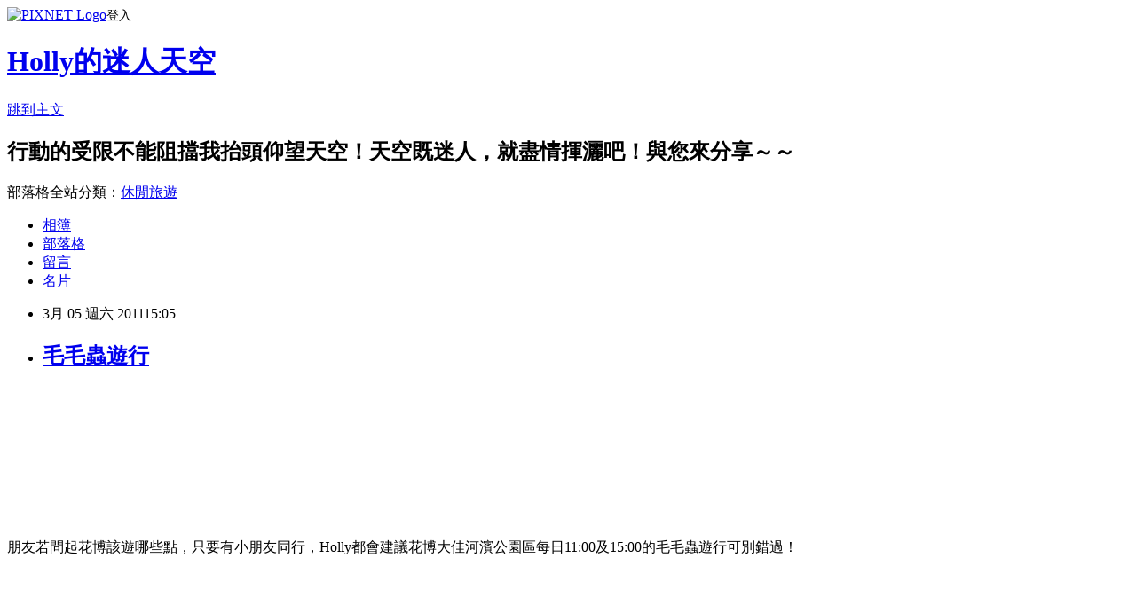

--- FILE ---
content_type: text/html; charset=utf-8
request_url: https://hollysu1022.pixnet.net/blog/posts/9248189990
body_size: 28928
content:
<!DOCTYPE html><html lang="zh-TW"><head><meta charSet="utf-8"/><meta name="viewport" content="width=device-width, initial-scale=1"/><link rel="stylesheet" href="https://static.1px.tw/blog-next/_next/static/chunks/b1e52b495cc0137c.css" data-precedence="next"/><link rel="stylesheet" href="https://static.1px.tw/blog-next/public/fix.css?v=202601290004" type="text/css" data-precedence="medium"/><link rel="stylesheet" href="https://s3.1px.tw/blog/theme/choc/iframe-popup.css?v=202601290004" type="text/css" data-precedence="medium"/><link rel="stylesheet" href="https://s3.1px.tw/blog/theme/choc/plugins.min.css?v=202601290004" type="text/css" data-precedence="medium"/><link rel="stylesheet" href="https://s3.1px.tw/blog/theme/choc/openid-comment.css?v=202601290004" type="text/css" data-precedence="medium"/><link rel="stylesheet" href="https://s3.1px.tw/blog/theme/choc/style.min.css?v=202601290004" type="text/css" data-precedence="medium"/><link rel="stylesheet" href="https://s3.1px.tw/blog/theme/choc/main.min.css?v=202601290004" type="text/css" data-precedence="medium"/><link rel="stylesheet" href="https://pimg.1px.tw/hollysu1022/assets/hollysu1022.css?v=202601290004" type="text/css" data-precedence="medium"/><link rel="stylesheet" href="https://s3.1px.tw/blog/theme/choc/author-info.css?v=202601290004" type="text/css" data-precedence="medium"/><link rel="stylesheet" href="https://s3.1px.tw/blog/theme/choc/idlePop.min.css?v=202601290004" type="text/css" data-precedence="medium"/><link rel="preload" as="script" fetchPriority="low" href="https://static.1px.tw/blog-next/_next/static/chunks/94688e2baa9fea03.js"/><script src="https://static.1px.tw/blog-next/_next/static/chunks/41eaa5427c45ebcc.js" async=""></script><script src="https://static.1px.tw/blog-next/_next/static/chunks/e2c6231760bc85bd.js" async=""></script><script src="https://static.1px.tw/blog-next/_next/static/chunks/94bde6376cf279be.js" async=""></script><script src="https://static.1px.tw/blog-next/_next/static/chunks/426b9d9d938a9eb4.js" async=""></script><script src="https://static.1px.tw/blog-next/_next/static/chunks/turbopack-5021d21b4b170dda.js" async=""></script><script src="https://static.1px.tw/blog-next/_next/static/chunks/ff1a16fafef87110.js" async=""></script><script src="https://static.1px.tw/blog-next/_next/static/chunks/e308b2b9ce476a3e.js" async=""></script><script src="https://static.1px.tw/blog-next/_next/static/chunks/169ce1e25068f8ff.js" async=""></script><script src="https://static.1px.tw/blog-next/_next/static/chunks/d3c6eed28c1dd8e2.js" async=""></script><script src="https://static.1px.tw/blog-next/_next/static/chunks/d4d39cfc2a072218.js" async=""></script><script src="https://static.1px.tw/blog-next/_next/static/chunks/6a5d72c05b9cd4ba.js" async=""></script><script src="https://static.1px.tw/blog-next/_next/static/chunks/8af6103cf1375f47.js" async=""></script><script src="https://static.1px.tw/blog-next/_next/static/chunks/e90cbf588986111c.js" async=""></script><script src="https://static.1px.tw/blog-next/_next/static/chunks/6fc86f1438482192.js" async=""></script><script src="https://static.1px.tw/blog-next/_next/static/chunks/6d1100e43ad18157.js" async=""></script><script src="https://static.1px.tw/blog-next/_next/static/chunks/c2622454eda6e045.js" async=""></script><script src="https://static.1px.tw/blog-next/_next/static/chunks/ed01c75076819ebd.js" async=""></script><script src="https://static.1px.tw/blog-next/_next/static/chunks/a4df8fc19a9a82e6.js" async=""></script><title>毛毛蟲遊行</title><meta name="description" content="  朋友若問起花博該遊哪些點，只要有小朋友同行，Holly都會建議花博大佳河濱公園區每日11:00及15:00的毛毛蟲遊行可別錯過！"/><meta name="author" content="Holly的迷人天空"/><meta name="google-adsense-platform-account" content="pub-2647689032095179"/><meta name="fb:app_id" content="101730233200171"/><link rel="canonical" href="https://hollysu1022.pixnet.net/blog/posts/9248189990"/><meta property="og:title" content="毛毛蟲遊行"/><meta property="og:description" content="  朋友若問起花博該遊哪些點，只要有小朋友同行，Holly都會建議花博大佳河濱公園區每日11:00及15:00的毛毛蟲遊行可別錯過！"/><meta property="og:url" content="https://hollysu1022.pixnet.net/blog/posts/9248189990"/><meta property="og:image" content="https://pimg.1px.tw/hollysu1022/1379728891-3827722563.jpg"/><meta property="og:type" content="article"/><meta name="twitter:card" content="summary_large_image"/><meta name="twitter:title" content="毛毛蟲遊行"/><meta name="twitter:description" content="  朋友若問起花博該遊哪些點，只要有小朋友同行，Holly都會建議花博大佳河濱公園區每日11:00及15:00的毛毛蟲遊行可別錯過！"/><meta name="twitter:image" content="https://pimg.1px.tw/hollysu1022/1379728891-3827722563.jpg"/><link rel="icon" href="/favicon.ico?favicon.a62c60e0.ico" sizes="32x32" type="image/x-icon"/><script src="https://static.1px.tw/blog-next/_next/static/chunks/a6dad97d9634a72d.js" noModule=""></script></head><body><!--$--><!--/$--><!--$?--><template id="B:0"></template><!--/$--><script>requestAnimationFrame(function(){$RT=performance.now()});</script><script src="https://static.1px.tw/blog-next/_next/static/chunks/94688e2baa9fea03.js" id="_R_" async=""></script><div hidden id="S:0"><script id="pixnet-vars">
        window.PIXNET = {
          post_id: "9248189990",
          name: "hollysu1022",
          user_id: 0,
          blog_id: "4443200",
          display_ads: true,
          ad_options: {"chictrip":false}
        };
      </script><script type="text/javascript" src="https://code.jquery.com/jquery-latest.min.js"></script><script id="json-ld-article-script" type="application/ld+json">{"@context":"https:\u002F\u002Fschema.org","@type":"BlogPosting","isAccessibleForFree":true,"mainEntityOfPage":{"@type":"WebPage","@id":"https:\u002F\u002Fhollysu1022.pixnet.net\u002Fblog\u002Fposts\u002F9248189990"},"headline":"毛毛蟲遊行","description":"\u003Cimg src=\"http:\u002F\u002Fpic.pimg.tw\u002Fhollysu1022\u002F1379728891-3827722563.jpg?v=1379728892\"\u002F\u003E\u003Cbr \u002F\u003E \u003Cbr\u003E \u003Cbr\u003E\u003Cspan style=\"FONT-FAMILY:新細明體;\"\u003E朋友若問起花博該遊哪些點，只要有小朋友同行，\u003C\u002Fspan\u003E\u003Cspan lang=\"EN-US\"\u003E\u003Cfont face=\"Times New Roman\"\u003EHolly\u003C\u002Ffont\u003E\u003C\u002Fspan\u003E\u003Cspan style=\"FONT-FAMILY:新細明體;\"\u003E都會建議花博大佳河濱公園區每日\u003C\u002Fspan\u003E\u003Cspan lang=\"EN-US\"\u003E\u003Cfont face=\"Times New Roman\"\u003E11:00\u003C\u002Ffont\u003E\u003C\u002Fspan\u003E\u003Cspan style=\"FONT-FAMILY:新細明體;\"\u003E及\u003C\u002Fspan\u003E\u003Cspan lang=\"EN-US\"\u003E\u003Cfont face=\"Times New Roman\"\u003E15:00\u003C\u002Ffont\u003E\u003C\u002Fspan\u003E\u003Cspan style=\"FONT-FAMILY:新細明體;\"\u003E的毛毛蟲遊行可別錯過！\u003C\u002Fspan\u003E","articleBody":"\u003Cp\u003E&nbsp;\u003C\u002Fp\u003E\u003Cbr\u003E\u003Cp\u003E\u003Cimg src=\"https:\u002F\u002Fpimg.1px.tw\u002Fhollysu1022\u002F1379728891-3827722563.jpg\"\u002F\u003E\u003C\u002Fp\u003E\u003Cbr\u003E\u003Cp\u003E&nbsp;\u003C\u002Fp\u003E\u003Cbr\u003E\u003Cp style=\"MARGIN:0cm 0cm 0pt;\" class=\"MsoNormal\"\u003E\u003Cfont size=\"3\"\u003E\u003Cspan style=\"FONT-FAMILY:新細明體;\"\u003E朋友若問起花博該遊哪些點，只要有小朋友同行，\u003C\u002Fspan\u003E\u003Cspan lang=\"EN-US\"\u003E\u003Cfont face=\"Times New Roman\"\u003EHolly\u003C\u002Ffont\u003E\u003C\u002Fspan\u003E\u003Cspan style=\"FONT-FAMILY:新細明體;\"\u003E都會建議花博大佳河濱公園區每日\u003C\u002Fspan\u003E\u003Cspan lang=\"EN-US\"\u003E\u003Cfont face=\"Times New Roman\"\u003E11:00\u003C\u002Ffont\u003E\u003C\u002Fspan\u003E\u003Cspan style=\"FONT-FAMILY:新細明體;\"\u003E及\u003C\u002Fspan\u003E\u003Cspan lang=\"EN-US\"\u003E\u003Cfont face=\"Times New Roman\"\u003E15:00\u003C\u002Ffont\u003E\u003C\u002Fspan\u003E\u003Cspan style=\"FONT-FAMILY:新細明體;\"\u003E的毛毛蟲遊行可別錯過！\u003C\u002Fspan\u003E\u003C\u002Ffont\u003E\u003C\u002Fp\u003E\u003Cbr\u003E\u003Cp style=\"MARGIN:0cm 0cm 0pt;\" class=\"MsoNormal\"\u003E\u003Cspan lang=\"EN-US\"\u003E\u003Cfont size=\"3\" face=\"Times New Roman\"\u003E&nbsp;\u003C\u002Ffont\u003E\u003C\u002Fspan\u003E\u003C\u002Fp\u003E \u003Cbr\u003E\u003Cp style=\"MARGIN:0cm 0cm 0pt;\" class=\"MsoNormal\"\u003E\u003Cfont size=\"3\"\u003E\u003Cspan style=\"FONT-FAMILY:新細明體;\"\u003E然而每回去看毛毛蟲遊行，\u003C\u002Fspan\u003E\u003Cspan lang=\"EN-US\"\u003E\u003Cfont face=\"Times New Roman\"\u003EHolly\u003C\u002Ffont\u003E\u003C\u002Fspan\u003E\u003Cspan style=\"FONT-FAMILY:新細明體;\"\u003E都會被人牆擋住視線，只能透過夾縫略見一二，這回～～終於卡到好位子，立刻化身為小朋友（我說的是視線啦！外表很難的，我知啦！），在遊行的觀眾隊伍中不斷揮手，感受宛如嘉年華般的遊行盛宴！\u003C\u002Fspan\u003E\u003C\u002Ffont\u003E\u003C\u002Fp\u003E\u003Cbr\u003E\u003Cp style=\"MARGIN:0cm 0cm 0pt;\" class=\"MsoNormal\"\u003E\u003Cspan lang=\"EN-US\"\u003E\u003Cfont size=\"3\" face=\"Times New Roman\"\u003E&nbsp;\u003C\u002Ffont\u003E\u003C\u002Fspan\u003E\u003C\u002Fp\u003E \u003Cbr\u003E\u003Cp style=\"MARGIN:0cm 0cm 0pt;\" class=\"MsoNormal\"\u003E\u003Cspan style=\"FONT-FAMILY:新細明體;\"\u003E\u003Cfont size=\"3\"\u003E小瓢蟲是前導車\u003C\u002Ffont\u003E\u003C\u002Fspan\u003E\u003C\u002Fp\u003E\u003Cbr\u003E\u003Cp style=\"MARGIN:0cm 0cm 0pt;\" class=\"MsoNormal\"\u003E\u003Cspan style=\"FONT-FAMILY:新細明體;\"\u003E\u003Cimg src=\"https:\u002F\u002Fpimg.1px.tw\u002Fhollysu1022\u002F1379728892-4150025345.jpg\"\u002F\u003E\u003C\u002Fspan\u003E\u003C\u002Fp\u003E\u003Cbr\u003E\u003Cp style=\"MARGIN:0cm 0cm 0pt;\" class=\"MsoNormal\"\u003E\u003Cspan style=\"FONT-FAMILY:新細明體;\"\u003E\u003C\u002Fspan\u003E&nbsp;\u003C\u002Fp\u003E\u003Cbr\u003E\u003Cspan style=\"FONT-FAMILY:新細明體;\"\u003E\u003Cbr\u003E\u003Cp style=\"MARGIN:0cm 0cm 0pt;\" class=\"MsoNormal\"\u003E\u003Cspan style=\"FONT-FAMILY:新細明體;\"\u003E\u003Cfont size=\"3\"\u003E恐龍車\u003C\u002Ffont\u003E\u003C\u002Fspan\u003E\u003C\u002Fp\u003E\u003Cbr\u003E\u003Cp style=\"MARGIN:0cm 0cm 0pt;\" class=\"MsoNormal\"\u003E\u003Cspan style=\"FONT-FAMILY:新細明體;\"\u003E\u003Cimg src=\"https:\u002F\u002Fpimg.1px.tw\u002Fhollysu1022\u002F1379728892-911388586.jpg\"\u002F\u003E\u003C\u002Fspan\u003E\u003C\u002Fp\u003E\u003Cbr\u003E\u003Cp style=\"MARGIN:0cm 0cm 0pt;\" class=\"MsoNormal\"\u003E\u003Cspan style=\"FONT-FAMILY:新細明體;\"\u003E\u003C\u002Fspan\u003E&nbsp;\u003C\u002Fp\u003E\u003Cbr\u003E\u003Cspan style=\"FONT-FAMILY:新細明體;\"\u003E\u003Cbr\u003E\u003Cp style=\"MARGIN:0cm 0cm 0pt;\" class=\"MsoNormal\"\u003E\u003Cspan style=\"FONT-FAMILY:新細明體;\"\u003E\u003Cfont size=\"3\"\u003E蝴蝶公主\u003C\u002Ffont\u003E\u003C\u002Fspan\u003E\u003C\u002Fp\u003E\u003Cbr\u003E\u003Cp style=\"MARGIN:0cm 0cm 0pt;\" class=\"MsoNormal\"\u003E\u003Cspan style=\"FONT-FAMILY:新細明體;\"\u003E\u003Cimg src=\"https:\u002F\u002Fpimg.1px.tw\u002Fhollysu1022\u002F1379728893-359275656.jpg\"\u002F\u003E\u003C\u002Fspan\u003E\u003C\u002Fp\u003E\u003Cbr\u003E\u003Cp style=\"MARGIN:0cm 0cm 0pt;\" class=\"MsoNormal\"\u003E\u003Cspan style=\"FONT-FAMILY:新細明體;\"\u003E\u003C\u002Fspan\u003E&nbsp;\u003C\u002Fp\u003E\u003Cbr\u003E\u003Cspan style=\"FONT-FAMILY:新細明體;\"\u003E\u003Cbr\u003E\u003Cp style=\"MARGIN:0cm 0cm 0pt;\" class=\"MsoNormal\"\u003E\u003Cspan style=\"FONT-FAMILY:新細明體;\"\u003E\u003Cfont size=\"3\"\u003E企鵝，大熱天穿這身行頭真的好辛苦吧！\u003C\u002Ffont\u003E\u003C\u002Fspan\u003E\u003C\u002Fp\u003E\u003Cbr\u003E\u003Cp style=\"MARGIN:0cm 0cm 0pt;\" class=\"MsoNormal\"\u003E\u003Cspan style=\"FONT-FAMILY:新細明體;\"\u003E\u003Cimg src=\"https:\u002F\u002Fpimg.1px.tw\u002Fhollysu1022\u002F1379728893-280821086.jpg\"\u002F\u003E\u003C\u002Fspan\u003E\u003C\u002Fp\u003E\u003Cbr\u003E\u003Cp style=\"MARGIN:0cm 0cm 0pt;\" class=\"MsoNormal\"\u003E\u003Cspan style=\"FONT-FAMILY:新細明體;\"\u003E\u003C\u002Fspan\u003E&nbsp;\u003C\u002Fp\u003E\u003Cbr\u003E\u003Cspan style=\"FONT-FAMILY:新細明體;\"\u003E\u003Cbr\u003E\u003Cp style=\"MARGIN:0cm 0cm 0pt;\" class=\"MsoNormal\"\u003E\u003Cspan style=\"FONT-FAMILY:新細明體;\"\u003E\u003Cfont size=\"3\"\u003E花仙子\u003C\u002Ffont\u003E\u003C\u002Fspan\u003E\u003C\u002Fp\u003E\u003Cbr\u003E\u003Cp style=\"MARGIN:0cm 0cm 0pt;\" class=\"MsoNormal\"\u003E\u003Cspan style=\"FONT-FAMILY:新細明體;\"\u003E\u003Cimg src=\"https:\u002F\u002Fpimg.1px.tw\u002Fhollysu1022\u002F1379728894-202219594.jpg\"\u002F\u003E\u003C\u002Fspan\u003E\u003C\u002Fp\u003E\u003Cbr\u003E\u003Cp style=\"MARGIN:0cm 0cm 0pt;\" class=\"MsoNormal\"\u003E\u003Cspan style=\"FONT-FAMILY:新細明體;\"\u003E\u003C\u002Fspan\u003E&nbsp;\u003C\u002Fp\u003E\u003Cbr\u003E\u003Cspan style=\"FONT-FAMILY:新細明體;\"\u003E\u003Cbr\u003E\u003Cp style=\"MARGIN:0cm 0cm 0pt;\" class=\"MsoNormal\"\u003E\u003Cspan style=\"FONT-FAMILY:新細明體;\"\u003E\u003Cfont size=\"3\"\u003E傳說中的大力士哥利亞，打扮得很像流浪漢耶！正拿著觀眾的鞋子與其他演員們上演著打鬧劇\u003C\u002Ffont\u003E\u003C\u002Fspan\u003E\u003C\u002Fp\u003E\u003Cbr\u003E\u003Cp style=\"MARGIN:0cm 0cm 0pt;\" class=\"MsoNormal\"\u003E\u003Cspan style=\"FONT-FAMILY:新細明體;\"\u003E\u003Cimg src=\"https:\u002F\u002Fpimg.1px.tw\u002Fhollysu1022\u002F1379728894-2953112120.jpg\"\u002F\u003E\u003C\u002Fspan\u003E\u003C\u002Fp\u003E\u003Cbr\u003E\u003Cp style=\"MARGIN:0cm 0cm 0pt;\" class=\"MsoNormal\"\u003E\u003Cspan style=\"FONT-FAMILY:新細明體;\"\u003E\u003C\u002Fspan\u003E&nbsp;\u003C\u002Fp\u003E\u003Cbr\u003E\u003Cspan style=\"FONT-FAMILY:新細明體;\"\u003E\u003Cbr\u003E\u003Cp style=\"MARGIN:0cm 0cm 0pt;\" class=\"MsoNormal\"\u003E\u003Cspan style=\"FONT-FAMILY:新細明體;\"\u003E\u003Cfont size=\"3\"\u003E花博吉祥物花精靈\u003C\u002Ffont\u003E\u003C\u002Fspan\u003E\u003C\u002Fp\u003E\u003Cbr\u003E\u003Cp style=\"MARGIN:0cm 0cm 0pt;\" class=\"MsoNormal\"\u003E\u003Cspan style=\"FONT-FAMILY:新細明體;\"\u003E\u003Cimg src=\"https:\u002F\u002Fpimg.1px.tw\u002Fhollysu1022\u002F1379728894-434673069.jpg\"\u002F\u003E\u003C\u002Fspan\u003E\u003C\u002Fp\u003E\u003Cbr\u003E\u003Cp style=\"MARGIN:0cm 0cm 0pt;\" class=\"MsoNormal\"\u003E\u003Cspan style=\"FONT-FAMILY:新細明體;\"\u003E\u003C\u002Fspan\u003E&nbsp;\u003C\u002Fp\u003E\u003Cbr\u003E\u003Cspan style=\"FONT-FAMILY:新細明體;\"\u003E\u003Cbr\u003E\u003Cp style=\"MARGIN:0cm 0cm 0pt;\" class=\"MsoNormal\"\u003E\u003Cspan style=\"FONT-FAMILY:新細明體;\"\u003E\u003Cfont size=\"3\"\u003E主角毛毛蟲現身囉！眼睛一開一閤緩緩爬行～～\u003C\u002Ffont\u003E\u003C\u002Fspan\u003E\u003C\u002Fp\u003E\u003Cbr\u003E\u003Cp style=\"MARGIN:0cm 0cm 0pt;\" class=\"MsoNormal\"\u003E\u003Cspan style=\"FONT-FAMILY:新細明體;\"\u003E\u003Cimg src=\"https:\u002F\u002Fpimg.1px.tw\u002Fhollysu1022\u002F1379728895-3362835069.jpg\"\u002F\u003E\u003C\u002Fspan\u003E\u003C\u002Fp\u003E\u003Cbr\u003E\u003Cp style=\"MARGIN:0cm 0cm 0pt;\" class=\"MsoNormal\"\u003E\u003Cspan style=\"FONT-FAMILY:新細明體;\"\u003E\u003C\u002Fspan\u003E&nbsp;\u003C\u002Fp\u003E\u003Cbr\u003E\u003Cspan style=\"FONT-FAMILY:新細明體;\"\u003E\u003Cbr\u003E\u003Cp style=\"MARGIN:0cm 0cm 0pt;\" class=\"MsoNormal\"\u003E\u003Cspan style=\"FONT-FAMILY:新細明體;\"\u003E\u003Cfont size=\"3\"\u003E全身以鋼架為骨，以紙張等環保素材製作，並以彩繪、資源回收品點綴其外觀，打造藝術又環保的美麗毛毛蟲，而且以「電能」作為主要驅動能源，減少碳的排放，是最佳的花博大使呢！\u003C\u002Ffont\u003E\u003C\u002Fspan\u003E\u003C\u002Fp\u003E\u003Cbr\u003E\u003Cp style=\"MARGIN:0cm 0cm 0pt;\" class=\"MsoNormal\"\u003E\u003Cspan style=\"FONT-FAMILY:新細明體;\"\u003E\u003Cimg src=\"https:\u002F\u002Fpimg.1px.tw\u002Fhollysu1022\u002F1379728895-67093702.jpg\"\u002F\u003E\u003C\u002Fspan\u003E\u003C\u002Fp\u003E\u003Cbr\u003E\u003Cp style=\"MARGIN:0cm 0cm 0pt;\" class=\"MsoNormal\"\u003E\u003Cspan style=\"FONT-FAMILY:新細明體;\"\u003E\u003C\u002Fspan\u003E&nbsp;\u003C\u002Fp\u003E\u003Cbr\u003E\u003Cspan style=\"FONT-FAMILY:新細明體;\"\u003E\u003Cbr\u003E\u003Cp style=\"MARGIN:0cm 0cm 0pt;\" class=\"MsoNormal\"\u003E\u003Cspan style=\"FONT-FAMILY:新細明體;\"\u003E\u003Cfont size=\"3\"\u003E毛毛蟲遊行是無法與迪士尼的花車遊行相比，畢竟經費就差很大啦！但是各種可愛造型人物與觀眾們的互動，還是能吸引小朋友與大人們的視線！\u003C\u002Ffont\u003E\u003C\u002Fspan\u003E\u003C\u002Fp\u003E\u003Cbr\u003E\u003Cp style=\"MARGIN:0cm 0cm 0pt;\" class=\"MsoNormal\"\u003E\u003Cspan lang=\"EN-US\"\u003E\u003Cfont size=\"3\" face=\"Times New Roman\"\u003E&nbsp;\u003C\u002Ffont\u003E\u003C\u002Fspan\u003E\u003C\u002Fp\u003E \u003Cbr\u003E\u003Cp style=\"MARGIN:0cm 0cm 0pt;\" class=\"MsoNormal\"\u003E\u003Cspan style=\"FONT-FAMILY:新細明體;\"\u003E\u003Cfont size=\"3\"\u003E\u003C\u002Ffont\u003E\u003C\u002Fspan\u003E&nbsp;\u003C\u002Fp\u003E\u003Cbr\u003E\u003Cp style=\"MARGIN:0cm 0cm 0pt;\" class=\"MsoNormal\"\u003E\u003Cspan style=\"FONT-FAMILY:新細明體;\"\u003E\u003Cfont size=\"3\"\u003E看完毛毛蟲，再度來到圓山園區的秘密花園，原是想再來瞧瞧鬱金香，這回又有了新的「花色」囉！\u003C\u002Ffont\u003E\u003C\u002Fspan\u003E\u003C\u002Fp\u003E\u003Cbr\u003E\u003Cp style=\"MARGIN:0cm 0cm 0pt;\" class=\"MsoNormal\"\u003E\u003Cspan lang=\"EN-US\"\u003E\u003Cfont size=\"3\" face=\"Times New Roman\"\u003E&nbsp;\u003C\u002Ffont\u003E\u003C\u002Fspan\u003E\u003C\u002Fp\u003E \u003Cbr\u003E\u003Cp style=\"MARGIN:0cm 0cm 0pt;\" class=\"MsoNormal\"\u003E\u003Cspan style=\"FONT-FAMILY:新細明體;\"\u003E\u003Cfont size=\"3\"\u003E朵朵鮮艷的花，有著美麗的名字「虞美人」\u003C\u002Ffont\u003E\u003C\u002Fspan\u003E\u003C\u002Fp\u003E\u003Cbr\u003E\u003Cp style=\"MARGIN:0cm 0cm 0pt;\" class=\"MsoNormal\"\u003E\u003Cspan style=\"FONT-FAMILY:新細明體;\"\u003E\u003Cimg src=\"https:\u002F\u002Fpimg.1px.tw\u002Fhollysu1022\u002F1379728896-1777728256.jpg\"\u002F\u003E\u003C\u002Fspan\u003E\u003C\u002Fp\u003E\u003Cbr\u003E\u003Cp style=\"MARGIN:0cm 0cm 0pt;\" class=\"MsoNormal\"\u003E\u003Cspan style=\"FONT-FAMILY:新細明體;\"\u003E\u003C\u002Fspan\u003E&nbsp;\u003C\u002Fp\u003E\u003Cbr\u003E\u003Cspan style=\"FONT-FAMILY:新細明體;\"\u003E\u003Cbr\u003E\u003Cp style=\"MARGIN:0cm 0cm 0pt;\" class=\"MsoNormal\"\u003E\u003Cspan style=\"FONT-FAMILY:新細明體;\"\u003E\u003Cfont size=\"3\"\u003E這也是另一品種的虞美人花苞，這一款的花就是所謂的櫻栗花\u003C\u002Ffont\u003E\u003C\u002Fspan\u003E\u003C\u002Fp\u003E\u003Cbr\u003E\u003C\u002Fspan\u003E\u003C\u002Fspan\u003E\u003C\u002Fspan\u003E\u003C\u002Fspan\u003E\u003C\u002Fspan\u003E\u003C\u002Fspan\u003E\u003C\u002Fspan\u003E\u003C\u002Fspan\u003E\u003C\u002Fspan\u003E\u003C\u002Fspan\u003E\u003Cbr\u003E\u003Cp style=\"MARGIN:0cm 0cm 0pt;\" class=\"MsoNormal\"\u003E\u003Cimg src=\"https:\u002F\u002Fpimg.1px.tw\u002Fhollysu1022\u002F1379728896-102935279.jpg\"\u002F\u003E\u003C\u002Fp\u003E\u003Cbr\u003E\u003Cp style=\"MARGIN:0cm 0cm 0pt;\" class=\"MsoNormal\"\u003E&nbsp;\u003C\u002Fp\u003E\u003Cbr\u003E\u003Cp style=\"MARGIN:0cm 0cm 0pt;\" class=\"MsoNormal\"\u003E\u003Cspan style=\"FONT-FAMILY:新細明體;\"\u003E\u003Cfont size=\"3\"\u003E花朵中彷彿充氣的泡泡般，這是「荷苞花」\u003C\u002Ffont\u003E\u003C\u002Fspan\u003E\u003C\u002Fp\u003E\u003Cbr\u003E\u003Cp style=\"MARGIN:0cm 0cm 0pt;\" class=\"MsoNormal\"\u003E\u003Cimg src=\"https:\u002F\u002Fpimg.1px.tw\u002Fhollysu1022\u002F1379728896-2651958297.jpg\"\u002F\u003E\u003C\u002Fp\u003E\u003Cbr\u003E\u003Cp style=\"MARGIN:0cm 0cm 0pt;\" class=\"MsoNormal\"\u003E&nbsp;\u003C\u002Fp\u003E\u003Cbr\u003E\u003Cp style=\"MARGIN:0cm 0cm 0pt;\" class=\"MsoNormal\"\u003E\u003Cspan style=\"FONT-FAMILY:新細明體;\"\u003E\u003Cfont size=\"3\"\u003E蕾絲花\u003C\u002Ffont\u003E\u003C\u002Fspan\u003E\u003C\u002Fp\u003E\u003Cbr\u003E\u003Cp style=\"MARGIN:0cm 0cm 0pt;\" class=\"MsoNormal\"\u003E\u003Cimg src=\"https:\u002F\u002Fpimg.1px.tw\u002Fhollysu1022\u002F1379728897-3030786343.jpg\"\u002F\u003E\u003C\u002Fp\u003E\u003Cbr\u003E\u003Cp style=\"MARGIN:0cm 0cm 0pt;\" class=\"MsoNormal\"\u003E&nbsp;\u003C\u002Fp\u003E\u003Cbr\u003E\u003Cp style=\"MARGIN:0cm 0cm 0pt;\" class=\"MsoNormal\"\u003E\u003Cfont size=\"3\"\u003E\u003Cspan style=\"FONT-FAMILY:新細明體;\"\u003E地景花海區也更新花色了，「孤挺花」形似廣播的喇叭，花語是\u003C\u002Fspan\u003E\u003Cspan lang=\"EN-US\"\u003E\u003Cfont face=\"Times New Roman\"\u003E”\u003C\u002Ffont\u003E\u003C\u002Fspan\u003E\u003Cspan style=\"FONT-FAMILY:新細明體;\"\u003E堅持向上，不畏挫折＂\u003C\u002Fspan\u003E\u003C\u002Ffont\u003E\u003C\u002Fp\u003E\u003Cbr\u003E\u003Cp style=\"MARGIN:0cm 0cm 0pt;\" class=\"MsoNormal\"\u003E\u003Cfont size=\"3\"\u003E\u003Cspan style=\"FONT-FAMILY:新細明體;\"\u003E\u003Cimg src=\"https:\u002F\u002Fpimg.1px.tw\u002Fhollysu1022\u002F1379728897-1286273725.jpg\"\u002F\u003E\u003C\u002Fspan\u003E\u003C\u002Ffont\u003E\u003C\u002Fp\u003E\u003Cbr\u003E\u003Cp style=\"MARGIN:0cm 0cm 0pt;\" class=\"MsoNormal\"\u003E\u003Cfont size=\"3\"\u003E\u003Cspan style=\"FONT-FAMILY:新細明體;\"\u003E\u003C\u002Fspan\u003E\u003C\u002Ffont\u003E&nbsp;\u003C\u002Fp\u003E\u003Cbr\u003E\u003Cfont size=\"3\"\u003E\u003Cspan style=\"FONT-FAMILY:新細明體;\"\u003E\u003Cbr\u003E\u003Cp style=\"MARGIN:0cm 0cm 0pt;\" class=\"MsoNormal\"\u003E\u003Cspan style=\"FONT-FAMILY:新細明體;\"\u003E大飛燕的花語是：關愛別人\u003C\u002Fspan\u003E\u003C\u002Fp\u003E\u003Cbr\u003E\u003C\u002Fspan\u003E\u003C\u002Ffont\u003E\u003Cbr\u003E\u003Cp style=\"MARGIN:0cm 0cm 0pt;\" class=\"MsoNormal\"\u003E\u003Cimg src=\"https:\u002F\u002Fpimg.1px.tw\u002Fhollysu1022\u002F1379728897-4067159617.jpg\"\u002F\u003E\u003C\u002Fp\u003E\u003Cbr\u003E\u003Cp style=\"MARGIN:0cm 0cm 0pt;\" class=\"MsoNormal\"\u003E&nbsp;\u003C\u002Fp\u003E\u003Cbr\u003E\u003Cp style=\"MARGIN:0cm 0cm 0pt;\" class=\"MsoNormal\"\u003E\u003Cspan style=\"FONT-FAMILY:新細明體;\"\u003E\u003Cfont size=\"3\"\u003E每一朵花兒賣力地展演著嫣紅姹紫，只為默默鋪陳一個足以吸引人佇足的焦點，風中搖曳的身影是人們心中永遠不滅的風景！\u003C\u002Ffont\u003E\u003C\u002Fspan\u003E\u003C\u002Fp\u003E\u003Cbr\u003E\u003Cp style=\"MARGIN:0cm 0cm 0pt;\" class=\"MsoNormal\"\u003E\u003Cimg src=\"https:\u002F\u002Fpimg.1px.tw\u002Fhollysu1022\u002F1379728898-978796071.jpg\"\u002F\u003E\u003C\u002Fp\u003E\u003Cbr\u003E\u003Cp style=\"MARGIN:0cm 0cm 0pt;\" class=\"MsoNormal\"\u003E&nbsp;\u003C\u002Fp\u003E\u003Cbr\u003E\u003Cp style=\"MARGIN:0cm 0cm 0pt;\" class=\"MsoNormal\"\u003E\u003Cspan style=\"FONT-FAMILY:新細明體;\"\u003E\u003Cfont size=\"3\"\u003E在霧氣的夕陽中，再次體驗了不同的花博！\u003C\u002Ffont\u003E\u003C\u002Fspan\u003E\u003Cspan lang=\"EN-US\"\u003E\u003C\u002Fspan\u003E\u003C\u002Fp\u003E \u003Cbr\u003E\u003Cp style=\"MARGIN:0cm 0cm 0pt;\" class=\"MsoNormal\"\u003E\u003Cimg src=\"https:\u002F\u002Fpimg.1px.tw\u002Fhollysu1022\u002F1379728898-3675628488.jpg\"\u002F\u003E\u003C\u002Fp\u003E\u003Cbr\u003E\u003Cp style=\"MARGIN:0cm 0cm 0pt;\" class=\"MsoNormal\"\u003E&nbsp;\u003C\u002Fp\u003E\u003Cbr\u003E\u003Cp style=\"MARGIN:0cm 0cm 0pt;\" class=\"MsoNormal\"\u003E&nbsp;\u003C\u002Fp\u003E","image":["https:\u002F\u002Fpimg.1px.tw\u002Fhollysu1022\u002F1379728891-3827722563.jpg"],"author":{"@type":"Person","name":"Holly的迷人天空","url":"https:\u002F\u002Fwww.pixnet.net\u002Fpcard\u002Fhollysu1022"},"publisher":{"@type":"Organization","name":"Holly的迷人天空","logo":{"@type":"ImageObject","url":"https:\u002F\u002Fs3.1px.tw\u002Fblog\u002Fcommon\u002Favatar\u002Fblog_cover_light.jpg"}},"datePublished":"2011-03-05T07:05:02.000Z","dateModified":"","keywords":[],"articleSection":"花博特區"}</script><template id="P:1"></template><template id="P:2"></template><template id="P:3"></template><section aria-label="Notifications alt+T" tabindex="-1" aria-live="polite" aria-relevant="additions text" aria-atomic="false"></section></div><script>(self.__next_f=self.__next_f||[]).push([0])</script><script>self.__next_f.push([1,"1:\"$Sreact.fragment\"\n3:I[39756,[\"https://static.1px.tw/blog-next/_next/static/chunks/ff1a16fafef87110.js\",\"https://static.1px.tw/blog-next/_next/static/chunks/e308b2b9ce476a3e.js\"],\"default\"]\n4:I[53536,[\"https://static.1px.tw/blog-next/_next/static/chunks/ff1a16fafef87110.js\",\"https://static.1px.tw/blog-next/_next/static/chunks/e308b2b9ce476a3e.js\"],\"default\"]\n6:I[97367,[\"https://static.1px.tw/blog-next/_next/static/chunks/ff1a16fafef87110.js\",\"https://static.1px.tw/blog-next/_next/static/chunks/e308b2b9ce476a3e.js\"],\"OutletBoundary\"]\n8:I[97367,[\"https://static.1px.tw/blog-next/_next/static/chunks/ff1a16fafef87110.js\",\"https://static.1px.tw/blog-next/_next/static/chunks/e308b2b9ce476a3e.js\"],\"ViewportBoundary\"]\na:I[97367,[\"https://static.1px.tw/blog-next/_next/static/chunks/ff1a16fafef87110.js\",\"https://static.1px.tw/blog-next/_next/static/chunks/e308b2b9ce476a3e.js\"],\"MetadataBoundary\"]\nc:I[63491,[\"https://static.1px.tw/blog-next/_next/static/chunks/169ce1e25068f8ff.js\",\"https://static.1px.tw/blog-next/_next/static/chunks/d3c6eed28c1dd8e2.js\"],\"default\"]\n:HL[\"https://static.1px.tw/blog-next/_next/static/chunks/b1e52b495cc0137c.css\",\"style\"]\n"])</script><script>self.__next_f.push([1,"0:{\"P\":null,\"b\":\"I9I0TPD-VcXo41Lu7FBt1\",\"c\":[\"\",\"blog\",\"posts\",\"9248189990\"],\"q\":\"\",\"i\":false,\"f\":[[[\"\",{\"children\":[\"blog\",{\"children\":[\"posts\",{\"children\":[[\"id\",\"9248189990\",\"d\"],{\"children\":[\"__PAGE__\",{}]}]}]}]},\"$undefined\",\"$undefined\",true],[[\"$\",\"$1\",\"c\",{\"children\":[[[\"$\",\"script\",\"script-0\",{\"src\":\"https://static.1px.tw/blog-next/_next/static/chunks/d4d39cfc2a072218.js\",\"async\":true,\"nonce\":\"$undefined\"}],[\"$\",\"script\",\"script-1\",{\"src\":\"https://static.1px.tw/blog-next/_next/static/chunks/6a5d72c05b9cd4ba.js\",\"async\":true,\"nonce\":\"$undefined\"}],[\"$\",\"script\",\"script-2\",{\"src\":\"https://static.1px.tw/blog-next/_next/static/chunks/8af6103cf1375f47.js\",\"async\":true,\"nonce\":\"$undefined\"}]],\"$L2\"]}],{\"children\":[[\"$\",\"$1\",\"c\",{\"children\":[null,[\"$\",\"$L3\",null,{\"parallelRouterKey\":\"children\",\"error\":\"$undefined\",\"errorStyles\":\"$undefined\",\"errorScripts\":\"$undefined\",\"template\":[\"$\",\"$L4\",null,{}],\"templateStyles\":\"$undefined\",\"templateScripts\":\"$undefined\",\"notFound\":\"$undefined\",\"forbidden\":\"$undefined\",\"unauthorized\":\"$undefined\"}]]}],{\"children\":[[\"$\",\"$1\",\"c\",{\"children\":[null,[\"$\",\"$L3\",null,{\"parallelRouterKey\":\"children\",\"error\":\"$undefined\",\"errorStyles\":\"$undefined\",\"errorScripts\":\"$undefined\",\"template\":[\"$\",\"$L4\",null,{}],\"templateStyles\":\"$undefined\",\"templateScripts\":\"$undefined\",\"notFound\":\"$undefined\",\"forbidden\":\"$undefined\",\"unauthorized\":\"$undefined\"}]]}],{\"children\":[[\"$\",\"$1\",\"c\",{\"children\":[null,[\"$\",\"$L3\",null,{\"parallelRouterKey\":\"children\",\"error\":\"$undefined\",\"errorStyles\":\"$undefined\",\"errorScripts\":\"$undefined\",\"template\":[\"$\",\"$L4\",null,{}],\"templateStyles\":\"$undefined\",\"templateScripts\":\"$undefined\",\"notFound\":\"$undefined\",\"forbidden\":\"$undefined\",\"unauthorized\":\"$undefined\"}]]}],{\"children\":[[\"$\",\"$1\",\"c\",{\"children\":[\"$L5\",[[\"$\",\"link\",\"0\",{\"rel\":\"stylesheet\",\"href\":\"https://static.1px.tw/blog-next/_next/static/chunks/b1e52b495cc0137c.css\",\"precedence\":\"next\",\"crossOrigin\":\"$undefined\",\"nonce\":\"$undefined\"}],[\"$\",\"script\",\"script-0\",{\"src\":\"https://static.1px.tw/blog-next/_next/static/chunks/6fc86f1438482192.js\",\"async\":true,\"nonce\":\"$undefined\"}],[\"$\",\"script\",\"script-1\",{\"src\":\"https://static.1px.tw/blog-next/_next/static/chunks/6d1100e43ad18157.js\",\"async\":true,\"nonce\":\"$undefined\"}],[\"$\",\"script\",\"script-2\",{\"src\":\"https://static.1px.tw/blog-next/_next/static/chunks/c2622454eda6e045.js\",\"async\":true,\"nonce\":\"$undefined\"}],[\"$\",\"script\",\"script-3\",{\"src\":\"https://static.1px.tw/blog-next/_next/static/chunks/ed01c75076819ebd.js\",\"async\":true,\"nonce\":\"$undefined\"}],[\"$\",\"script\",\"script-4\",{\"src\":\"https://static.1px.tw/blog-next/_next/static/chunks/a4df8fc19a9a82e6.js\",\"async\":true,\"nonce\":\"$undefined\"}]],[\"$\",\"$L6\",null,{\"children\":\"$@7\"}]]}],{},null,false,false]},null,false,false]},null,false,false]},null,false,false]},null,false,false],[\"$\",\"$1\",\"h\",{\"children\":[null,[\"$\",\"$L8\",null,{\"children\":\"$@9\"}],[\"$\",\"$La\",null,{\"children\":\"$@b\"}],null]}],false]],\"m\":\"$undefined\",\"G\":[\"$c\",[]],\"S\":false}\n"])</script><script>self.__next_f.push([1,"9:[[\"$\",\"meta\",\"0\",{\"charSet\":\"utf-8\"}],[\"$\",\"meta\",\"1\",{\"name\":\"viewport\",\"content\":\"width=device-width, initial-scale=1\"}]]\n"])</script><script>self.__next_f.push([1,"d:I[79520,[\"https://static.1px.tw/blog-next/_next/static/chunks/d4d39cfc2a072218.js\",\"https://static.1px.tw/blog-next/_next/static/chunks/6a5d72c05b9cd4ba.js\",\"https://static.1px.tw/blog-next/_next/static/chunks/8af6103cf1375f47.js\"],\"\"]\n10:I[2352,[\"https://static.1px.tw/blog-next/_next/static/chunks/d4d39cfc2a072218.js\",\"https://static.1px.tw/blog-next/_next/static/chunks/6a5d72c05b9cd4ba.js\",\"https://static.1px.tw/blog-next/_next/static/chunks/8af6103cf1375f47.js\"],\"AdultWarningModal\"]\n11:I[69182,[\"https://static.1px.tw/blog-next/_next/static/chunks/d4d39cfc2a072218.js\",\"https://static.1px.tw/blog-next/_next/static/chunks/6a5d72c05b9cd4ba.js\",\"https://static.1px.tw/blog-next/_next/static/chunks/8af6103cf1375f47.js\"],\"HydrationComplete\"]\n12:I[12985,[\"https://static.1px.tw/blog-next/_next/static/chunks/d4d39cfc2a072218.js\",\"https://static.1px.tw/blog-next/_next/static/chunks/6a5d72c05b9cd4ba.js\",\"https://static.1px.tw/blog-next/_next/static/chunks/8af6103cf1375f47.js\"],\"NuqsAdapter\"]\n13:I[82782,[\"https://static.1px.tw/blog-next/_next/static/chunks/d4d39cfc2a072218.js\",\"https://static.1px.tw/blog-next/_next/static/chunks/6a5d72c05b9cd4ba.js\",\"https://static.1px.tw/blog-next/_next/static/chunks/8af6103cf1375f47.js\"],\"RefineContext\"]\n14:I[29306,[\"https://static.1px.tw/blog-next/_next/static/chunks/d4d39cfc2a072218.js\",\"https://static.1px.tw/blog-next/_next/static/chunks/6a5d72c05b9cd4ba.js\",\"https://static.1px.tw/blog-next/_next/static/chunks/8af6103cf1375f47.js\",\"https://static.1px.tw/blog-next/_next/static/chunks/e90cbf588986111c.js\",\"https://static.1px.tw/blog-next/_next/static/chunks/d3c6eed28c1dd8e2.js\"],\"default\"]\n2:[\"$\",\"html\",null,{\"lang\":\"zh-TW\",\"children\":[[\"$\",\"$Ld\",null,{\"id\":\"google-tag-manager\",\"strategy\":\"afterInteractive\",\"children\":\"\\n(function(w,d,s,l,i){w[l]=w[l]||[];w[l].push({'gtm.start':\\nnew Date().getTime(),event:'gtm.js'});var f=d.getElementsByTagName(s)[0],\\nj=d.createElement(s),dl=l!='dataLayer'?'\u0026l='+l:'';j.async=true;j.src=\\n'https://www.googletagmanager.com/gtm.js?id='+i+dl;f.parentNode.insertBefore(j,f);\\n})(window,document,'script','dataLayer','GTM-TRLQMPKX');\\n  \"}],\"$Le\",\"$Lf\",[\"$\",\"body\",null,{\"children\":[[\"$\",\"$L10\",null,{\"display\":false}],[\"$\",\"$L11\",null,{}],[\"$\",\"$L12\",null,{\"children\":[\"$\",\"$L13\",null,{\"children\":[\"$\",\"$L3\",null,{\"parallelRouterKey\":\"children\",\"error\":\"$undefined\",\"errorStyles\":\"$undefined\",\"errorScripts\":\"$undefined\",\"template\":[\"$\",\"$L4\",null,{}],\"templateStyles\":\"$undefined\",\"templateScripts\":\"$undefined\",\"notFound\":[[\"$\",\"$L14\",null,{}],[]],\"forbidden\":\"$undefined\",\"unauthorized\":\"$undefined\"}]}]}]]}]]}]\n"])</script><script>self.__next_f.push([1,"e:null\nf:null\n"])</script><script>self.__next_f.push([1,"16:I[27201,[\"https://static.1px.tw/blog-next/_next/static/chunks/ff1a16fafef87110.js\",\"https://static.1px.tw/blog-next/_next/static/chunks/e308b2b9ce476a3e.js\"],\"IconMark\"]\n5:[[\"$\",\"script\",null,{\"id\":\"pixnet-vars\",\"children\":\"\\n        window.PIXNET = {\\n          post_id: \\\"9248189990\\\",\\n          name: \\\"hollysu1022\\\",\\n          user_id: 0,\\n          blog_id: \\\"4443200\\\",\\n          display_ads: true,\\n          ad_options: {\\\"chictrip\\\":false}\\n        };\\n      \"}],\"$L15\"]\n"])</script><script>self.__next_f.push([1,"b:[[\"$\",\"title\",\"0\",{\"children\":\"毛毛蟲遊行\"}],[\"$\",\"meta\",\"1\",{\"name\":\"description\",\"content\":\"  朋友若問起花博該遊哪些點，只要有小朋友同行，Holly都會建議花博大佳河濱公園區每日11:00及15:00的毛毛蟲遊行可別錯過！\"}],[\"$\",\"meta\",\"2\",{\"name\":\"author\",\"content\":\"Holly的迷人天空\"}],[\"$\",\"meta\",\"3\",{\"name\":\"google-adsense-platform-account\",\"content\":\"pub-2647689032095179\"}],[\"$\",\"meta\",\"4\",{\"name\":\"fb:app_id\",\"content\":\"101730233200171\"}],[\"$\",\"link\",\"5\",{\"rel\":\"canonical\",\"href\":\"https://hollysu1022.pixnet.net/blog/posts/9248189990\"}],[\"$\",\"meta\",\"6\",{\"property\":\"og:title\",\"content\":\"毛毛蟲遊行\"}],[\"$\",\"meta\",\"7\",{\"property\":\"og:description\",\"content\":\"  朋友若問起花博該遊哪些點，只要有小朋友同行，Holly都會建議花博大佳河濱公園區每日11:00及15:00的毛毛蟲遊行可別錯過！\"}],[\"$\",\"meta\",\"8\",{\"property\":\"og:url\",\"content\":\"https://hollysu1022.pixnet.net/blog/posts/9248189990\"}],[\"$\",\"meta\",\"9\",{\"property\":\"og:image\",\"content\":\"https://pimg.1px.tw/hollysu1022/1379728891-3827722563.jpg\"}],[\"$\",\"meta\",\"10\",{\"property\":\"og:type\",\"content\":\"article\"}],[\"$\",\"meta\",\"11\",{\"name\":\"twitter:card\",\"content\":\"summary_large_image\"}],[\"$\",\"meta\",\"12\",{\"name\":\"twitter:title\",\"content\":\"毛毛蟲遊行\"}],[\"$\",\"meta\",\"13\",{\"name\":\"twitter:description\",\"content\":\"  朋友若問起花博該遊哪些點，只要有小朋友同行，Holly都會建議花博大佳河濱公園區每日11:00及15:00的毛毛蟲遊行可別錯過！\"}],[\"$\",\"meta\",\"14\",{\"name\":\"twitter:image\",\"content\":\"https://pimg.1px.tw/hollysu1022/1379728891-3827722563.jpg\"}],[\"$\",\"link\",\"15\",{\"rel\":\"icon\",\"href\":\"/favicon.ico?favicon.a62c60e0.ico\",\"sizes\":\"32x32\",\"type\":\"image/x-icon\"}],[\"$\",\"$L16\",\"16\",{}]]\n"])</script><script>self.__next_f.push([1,"7:null\n"])</script><script>self.__next_f.push([1,":HL[\"https://static.1px.tw/blog-next/public/fix.css?v=202601290004\",\"style\",{\"type\":\"text/css\"}]\n:HL[\"https://s3.1px.tw/blog/theme/choc/iframe-popup.css?v=202601290004\",\"style\",{\"type\":\"text/css\"}]\n:HL[\"https://s3.1px.tw/blog/theme/choc/plugins.min.css?v=202601290004\",\"style\",{\"type\":\"text/css\"}]\n:HL[\"https://s3.1px.tw/blog/theme/choc/openid-comment.css?v=202601290004\",\"style\",{\"type\":\"text/css\"}]\n:HL[\"https://s3.1px.tw/blog/theme/choc/style.min.css?v=202601290004\",\"style\",{\"type\":\"text/css\"}]\n:HL[\"https://s3.1px.tw/blog/theme/choc/main.min.css?v=202601290004\",\"style\",{\"type\":\"text/css\"}]\n:HL[\"https://pimg.1px.tw/hollysu1022/assets/hollysu1022.css?v=202601290004\",\"style\",{\"type\":\"text/css\"}]\n:HL[\"https://s3.1px.tw/blog/theme/choc/author-info.css?v=202601290004\",\"style\",{\"type\":\"text/css\"}]\n:HL[\"https://s3.1px.tw/blog/theme/choc/idlePop.min.css?v=202601290004\",\"style\",{\"type\":\"text/css\"}]\n17:T4910,"])</script><script>self.__next_f.push([1,"{\"@context\":\"https:\\u002F\\u002Fschema.org\",\"@type\":\"BlogPosting\",\"isAccessibleForFree\":true,\"mainEntityOfPage\":{\"@type\":\"WebPage\",\"@id\":\"https:\\u002F\\u002Fhollysu1022.pixnet.net\\u002Fblog\\u002Fposts\\u002F9248189990\"},\"headline\":\"毛毛蟲遊行\",\"description\":\"\\u003Cimg src=\\\"http:\\u002F\\u002Fpic.pimg.tw\\u002Fhollysu1022\\u002F1379728891-3827722563.jpg?v=1379728892\\\"\\u002F\\u003E\\u003Cbr \\u002F\\u003E \\u003Cbr\\u003E \\u003Cbr\\u003E\\u003Cspan style=\\\"FONT-FAMILY:新細明體;\\\"\\u003E朋友若問起花博該遊哪些點，只要有小朋友同行，\\u003C\\u002Fspan\\u003E\\u003Cspan lang=\\\"EN-US\\\"\\u003E\\u003Cfont face=\\\"Times New Roman\\\"\\u003EHolly\\u003C\\u002Ffont\\u003E\\u003C\\u002Fspan\\u003E\\u003Cspan style=\\\"FONT-FAMILY:新細明體;\\\"\\u003E都會建議花博大佳河濱公園區每日\\u003C\\u002Fspan\\u003E\\u003Cspan lang=\\\"EN-US\\\"\\u003E\\u003Cfont face=\\\"Times New Roman\\\"\\u003E11:00\\u003C\\u002Ffont\\u003E\\u003C\\u002Fspan\\u003E\\u003Cspan style=\\\"FONT-FAMILY:新細明體;\\\"\\u003E及\\u003C\\u002Fspan\\u003E\\u003Cspan lang=\\\"EN-US\\\"\\u003E\\u003Cfont face=\\\"Times New Roman\\\"\\u003E15:00\\u003C\\u002Ffont\\u003E\\u003C\\u002Fspan\\u003E\\u003Cspan style=\\\"FONT-FAMILY:新細明體;\\\"\\u003E的毛毛蟲遊行可別錯過！\\u003C\\u002Fspan\\u003E\",\"articleBody\":\"\\u003Cp\\u003E\u0026nbsp;\\u003C\\u002Fp\\u003E\\u003Cbr\\u003E\\u003Cp\\u003E\\u003Cimg src=\\\"https:\\u002F\\u002Fpimg.1px.tw\\u002Fhollysu1022\\u002F1379728891-3827722563.jpg\\\"\\u002F\\u003E\\u003C\\u002Fp\\u003E\\u003Cbr\\u003E\\u003Cp\\u003E\u0026nbsp;\\u003C\\u002Fp\\u003E\\u003Cbr\\u003E\\u003Cp style=\\\"MARGIN:0cm 0cm 0pt;\\\" class=\\\"MsoNormal\\\"\\u003E\\u003Cfont size=\\\"3\\\"\\u003E\\u003Cspan style=\\\"FONT-FAMILY:新細明體;\\\"\\u003E朋友若問起花博該遊哪些點，只要有小朋友同行，\\u003C\\u002Fspan\\u003E\\u003Cspan lang=\\\"EN-US\\\"\\u003E\\u003Cfont face=\\\"Times New Roman\\\"\\u003EHolly\\u003C\\u002Ffont\\u003E\\u003C\\u002Fspan\\u003E\\u003Cspan style=\\\"FONT-FAMILY:新細明體;\\\"\\u003E都會建議花博大佳河濱公園區每日\\u003C\\u002Fspan\\u003E\\u003Cspan lang=\\\"EN-US\\\"\\u003E\\u003Cfont face=\\\"Times New Roman\\\"\\u003E11:00\\u003C\\u002Ffont\\u003E\\u003C\\u002Fspan\\u003E\\u003Cspan style=\\\"FONT-FAMILY:新細明體;\\\"\\u003E及\\u003C\\u002Fspan\\u003E\\u003Cspan lang=\\\"EN-US\\\"\\u003E\\u003Cfont face=\\\"Times New Roman\\\"\\u003E15:00\\u003C\\u002Ffont\\u003E\\u003C\\u002Fspan\\u003E\\u003Cspan style=\\\"FONT-FAMILY:新細明體;\\\"\\u003E的毛毛蟲遊行可別錯過！\\u003C\\u002Fspan\\u003E\\u003C\\u002Ffont\\u003E\\u003C\\u002Fp\\u003E\\u003Cbr\\u003E\\u003Cp style=\\\"MARGIN:0cm 0cm 0pt;\\\" class=\\\"MsoNormal\\\"\\u003E\\u003Cspan lang=\\\"EN-US\\\"\\u003E\\u003Cfont size=\\\"3\\\" face=\\\"Times New Roman\\\"\\u003E\u0026nbsp;\\u003C\\u002Ffont\\u003E\\u003C\\u002Fspan\\u003E\\u003C\\u002Fp\\u003E \\u003Cbr\\u003E\\u003Cp style=\\\"MARGIN:0cm 0cm 0pt;\\\" class=\\\"MsoNormal\\\"\\u003E\\u003Cfont size=\\\"3\\\"\\u003E\\u003Cspan style=\\\"FONT-FAMILY:新細明體;\\\"\\u003E然而每回去看毛毛蟲遊行，\\u003C\\u002Fspan\\u003E\\u003Cspan lang=\\\"EN-US\\\"\\u003E\\u003Cfont face=\\\"Times New Roman\\\"\\u003EHolly\\u003C\\u002Ffont\\u003E\\u003C\\u002Fspan\\u003E\\u003Cspan style=\\\"FONT-FAMILY:新細明體;\\\"\\u003E都會被人牆擋住視線，只能透過夾縫略見一二，這回～～終於卡到好位子，立刻化身為小朋友（我說的是視線啦！外表很難的，我知啦！），在遊行的觀眾隊伍中不斷揮手，感受宛如嘉年華般的遊行盛宴！\\u003C\\u002Fspan\\u003E\\u003C\\u002Ffont\\u003E\\u003C\\u002Fp\\u003E\\u003Cbr\\u003E\\u003Cp style=\\\"MARGIN:0cm 0cm 0pt;\\\" class=\\\"MsoNormal\\\"\\u003E\\u003Cspan lang=\\\"EN-US\\\"\\u003E\\u003Cfont size=\\\"3\\\" face=\\\"Times New Roman\\\"\\u003E\u0026nbsp;\\u003C\\u002Ffont\\u003E\\u003C\\u002Fspan\\u003E\\u003C\\u002Fp\\u003E \\u003Cbr\\u003E\\u003Cp style=\\\"MARGIN:0cm 0cm 0pt;\\\" class=\\\"MsoNormal\\\"\\u003E\\u003Cspan style=\\\"FONT-FAMILY:新細明體;\\\"\\u003E\\u003Cfont size=\\\"3\\\"\\u003E小瓢蟲是前導車\\u003C\\u002Ffont\\u003E\\u003C\\u002Fspan\\u003E\\u003C\\u002Fp\\u003E\\u003Cbr\\u003E\\u003Cp style=\\\"MARGIN:0cm 0cm 0pt;\\\" class=\\\"MsoNormal\\\"\\u003E\\u003Cspan style=\\\"FONT-FAMILY:新細明體;\\\"\\u003E\\u003Cimg src=\\\"https:\\u002F\\u002Fpimg.1px.tw\\u002Fhollysu1022\\u002F1379728892-4150025345.jpg\\\"\\u002F\\u003E\\u003C\\u002Fspan\\u003E\\u003C\\u002Fp\\u003E\\u003Cbr\\u003E\\u003Cp style=\\\"MARGIN:0cm 0cm 0pt;\\\" class=\\\"MsoNormal\\\"\\u003E\\u003Cspan style=\\\"FONT-FAMILY:新細明體;\\\"\\u003E\\u003C\\u002Fspan\\u003E\u0026nbsp;\\u003C\\u002Fp\\u003E\\u003Cbr\\u003E\\u003Cspan style=\\\"FONT-FAMILY:新細明體;\\\"\\u003E\\u003Cbr\\u003E\\u003Cp style=\\\"MARGIN:0cm 0cm 0pt;\\\" class=\\\"MsoNormal\\\"\\u003E\\u003Cspan style=\\\"FONT-FAMILY:新細明體;\\\"\\u003E\\u003Cfont size=\\\"3\\\"\\u003E恐龍車\\u003C\\u002Ffont\\u003E\\u003C\\u002Fspan\\u003E\\u003C\\u002Fp\\u003E\\u003Cbr\\u003E\\u003Cp style=\\\"MARGIN:0cm 0cm 0pt;\\\" class=\\\"MsoNormal\\\"\\u003E\\u003Cspan style=\\\"FONT-FAMILY:新細明體;\\\"\\u003E\\u003Cimg src=\\\"https:\\u002F\\u002Fpimg.1px.tw\\u002Fhollysu1022\\u002F1379728892-911388586.jpg\\\"\\u002F\\u003E\\u003C\\u002Fspan\\u003E\\u003C\\u002Fp\\u003E\\u003Cbr\\u003E\\u003Cp style=\\\"MARGIN:0cm 0cm 0pt;\\\" class=\\\"MsoNormal\\\"\\u003E\\u003Cspan style=\\\"FONT-FAMILY:新細明體;\\\"\\u003E\\u003C\\u002Fspan\\u003E\u0026nbsp;\\u003C\\u002Fp\\u003E\\u003Cbr\\u003E\\u003Cspan style=\\\"FONT-FAMILY:新細明體;\\\"\\u003E\\u003Cbr\\u003E\\u003Cp style=\\\"MARGIN:0cm 0cm 0pt;\\\" class=\\\"MsoNormal\\\"\\u003E\\u003Cspan style=\\\"FONT-FAMILY:新細明體;\\\"\\u003E\\u003Cfont size=\\\"3\\\"\\u003E蝴蝶公主\\u003C\\u002Ffont\\u003E\\u003C\\u002Fspan\\u003E\\u003C\\u002Fp\\u003E\\u003Cbr\\u003E\\u003Cp style=\\\"MARGIN:0cm 0cm 0pt;\\\" class=\\\"MsoNormal\\\"\\u003E\\u003Cspan style=\\\"FONT-FAMILY:新細明體;\\\"\\u003E\\u003Cimg src=\\\"https:\\u002F\\u002Fpimg.1px.tw\\u002Fhollysu1022\\u002F1379728893-359275656.jpg\\\"\\u002F\\u003E\\u003C\\u002Fspan\\u003E\\u003C\\u002Fp\\u003E\\u003Cbr\\u003E\\u003Cp style=\\\"MARGIN:0cm 0cm 0pt;\\\" class=\\\"MsoNormal\\\"\\u003E\\u003Cspan style=\\\"FONT-FAMILY:新細明體;\\\"\\u003E\\u003C\\u002Fspan\\u003E\u0026nbsp;\\u003C\\u002Fp\\u003E\\u003Cbr\\u003E\\u003Cspan style=\\\"FONT-FAMILY:新細明體;\\\"\\u003E\\u003Cbr\\u003E\\u003Cp style=\\\"MARGIN:0cm 0cm 0pt;\\\" class=\\\"MsoNormal\\\"\\u003E\\u003Cspan style=\\\"FONT-FAMILY:新細明體;\\\"\\u003E\\u003Cfont size=\\\"3\\\"\\u003E企鵝，大熱天穿這身行頭真的好辛苦吧！\\u003C\\u002Ffont\\u003E\\u003C\\u002Fspan\\u003E\\u003C\\u002Fp\\u003E\\u003Cbr\\u003E\\u003Cp style=\\\"MARGIN:0cm 0cm 0pt;\\\" class=\\\"MsoNormal\\\"\\u003E\\u003Cspan style=\\\"FONT-FAMILY:新細明體;\\\"\\u003E\\u003Cimg src=\\\"https:\\u002F\\u002Fpimg.1px.tw\\u002Fhollysu1022\\u002F1379728893-280821086.jpg\\\"\\u002F\\u003E\\u003C\\u002Fspan\\u003E\\u003C\\u002Fp\\u003E\\u003Cbr\\u003E\\u003Cp style=\\\"MARGIN:0cm 0cm 0pt;\\\" class=\\\"MsoNormal\\\"\\u003E\\u003Cspan style=\\\"FONT-FAMILY:新細明體;\\\"\\u003E\\u003C\\u002Fspan\\u003E\u0026nbsp;\\u003C\\u002Fp\\u003E\\u003Cbr\\u003E\\u003Cspan style=\\\"FONT-FAMILY:新細明體;\\\"\\u003E\\u003Cbr\\u003E\\u003Cp style=\\\"MARGIN:0cm 0cm 0pt;\\\" class=\\\"MsoNormal\\\"\\u003E\\u003Cspan style=\\\"FONT-FAMILY:新細明體;\\\"\\u003E\\u003Cfont size=\\\"3\\\"\\u003E花仙子\\u003C\\u002Ffont\\u003E\\u003C\\u002Fspan\\u003E\\u003C\\u002Fp\\u003E\\u003Cbr\\u003E\\u003Cp style=\\\"MARGIN:0cm 0cm 0pt;\\\" class=\\\"MsoNormal\\\"\\u003E\\u003Cspan style=\\\"FONT-FAMILY:新細明體;\\\"\\u003E\\u003Cimg src=\\\"https:\\u002F\\u002Fpimg.1px.tw\\u002Fhollysu1022\\u002F1379728894-202219594.jpg\\\"\\u002F\\u003E\\u003C\\u002Fspan\\u003E\\u003C\\u002Fp\\u003E\\u003Cbr\\u003E\\u003Cp style=\\\"MARGIN:0cm 0cm 0pt;\\\" class=\\\"MsoNormal\\\"\\u003E\\u003Cspan style=\\\"FONT-FAMILY:新細明體;\\\"\\u003E\\u003C\\u002Fspan\\u003E\u0026nbsp;\\u003C\\u002Fp\\u003E\\u003Cbr\\u003E\\u003Cspan style=\\\"FONT-FAMILY:新細明體;\\\"\\u003E\\u003Cbr\\u003E\\u003Cp style=\\\"MARGIN:0cm 0cm 0pt;\\\" class=\\\"MsoNormal\\\"\\u003E\\u003Cspan style=\\\"FONT-FAMILY:新細明體;\\\"\\u003E\\u003Cfont size=\\\"3\\\"\\u003E傳說中的大力士哥利亞，打扮得很像流浪漢耶！正拿著觀眾的鞋子與其他演員們上演著打鬧劇\\u003C\\u002Ffont\\u003E\\u003C\\u002Fspan\\u003E\\u003C\\u002Fp\\u003E\\u003Cbr\\u003E\\u003Cp style=\\\"MARGIN:0cm 0cm 0pt;\\\" class=\\\"MsoNormal\\\"\\u003E\\u003Cspan style=\\\"FONT-FAMILY:新細明體;\\\"\\u003E\\u003Cimg src=\\\"https:\\u002F\\u002Fpimg.1px.tw\\u002Fhollysu1022\\u002F1379728894-2953112120.jpg\\\"\\u002F\\u003E\\u003C\\u002Fspan\\u003E\\u003C\\u002Fp\\u003E\\u003Cbr\\u003E\\u003Cp style=\\\"MARGIN:0cm 0cm 0pt;\\\" class=\\\"MsoNormal\\\"\\u003E\\u003Cspan style=\\\"FONT-FAMILY:新細明體;\\\"\\u003E\\u003C\\u002Fspan\\u003E\u0026nbsp;\\u003C\\u002Fp\\u003E\\u003Cbr\\u003E\\u003Cspan style=\\\"FONT-FAMILY:新細明體;\\\"\\u003E\\u003Cbr\\u003E\\u003Cp style=\\\"MARGIN:0cm 0cm 0pt;\\\" class=\\\"MsoNormal\\\"\\u003E\\u003Cspan style=\\\"FONT-FAMILY:新細明體;\\\"\\u003E\\u003Cfont size=\\\"3\\\"\\u003E花博吉祥物花精靈\\u003C\\u002Ffont\\u003E\\u003C\\u002Fspan\\u003E\\u003C\\u002Fp\\u003E\\u003Cbr\\u003E\\u003Cp style=\\\"MARGIN:0cm 0cm 0pt;\\\" class=\\\"MsoNormal\\\"\\u003E\\u003Cspan style=\\\"FONT-FAMILY:新細明體;\\\"\\u003E\\u003Cimg src=\\\"https:\\u002F\\u002Fpimg.1px.tw\\u002Fhollysu1022\\u002F1379728894-434673069.jpg\\\"\\u002F\\u003E\\u003C\\u002Fspan\\u003E\\u003C\\u002Fp\\u003E\\u003Cbr\\u003E\\u003Cp style=\\\"MARGIN:0cm 0cm 0pt;\\\" class=\\\"MsoNormal\\\"\\u003E\\u003Cspan style=\\\"FONT-FAMILY:新細明體;\\\"\\u003E\\u003C\\u002Fspan\\u003E\u0026nbsp;\\u003C\\u002Fp\\u003E\\u003Cbr\\u003E\\u003Cspan style=\\\"FONT-FAMILY:新細明體;\\\"\\u003E\\u003Cbr\\u003E\\u003Cp style=\\\"MARGIN:0cm 0cm 0pt;\\\" class=\\\"MsoNormal\\\"\\u003E\\u003Cspan style=\\\"FONT-FAMILY:新細明體;\\\"\\u003E\\u003Cfont size=\\\"3\\\"\\u003E主角毛毛蟲現身囉！眼睛一開一閤緩緩爬行～～\\u003C\\u002Ffont\\u003E\\u003C\\u002Fspan\\u003E\\u003C\\u002Fp\\u003E\\u003Cbr\\u003E\\u003Cp style=\\\"MARGIN:0cm 0cm 0pt;\\\" class=\\\"MsoNormal\\\"\\u003E\\u003Cspan style=\\\"FONT-FAMILY:新細明體;\\\"\\u003E\\u003Cimg src=\\\"https:\\u002F\\u002Fpimg.1px.tw\\u002Fhollysu1022\\u002F1379728895-3362835069.jpg\\\"\\u002F\\u003E\\u003C\\u002Fspan\\u003E\\u003C\\u002Fp\\u003E\\u003Cbr\\u003E\\u003Cp style=\\\"MARGIN:0cm 0cm 0pt;\\\" class=\\\"MsoNormal\\\"\\u003E\\u003Cspan style=\\\"FONT-FAMILY:新細明體;\\\"\\u003E\\u003C\\u002Fspan\\u003E\u0026nbsp;\\u003C\\u002Fp\\u003E\\u003Cbr\\u003E\\u003Cspan style=\\\"FONT-FAMILY:新細明體;\\\"\\u003E\\u003Cbr\\u003E\\u003Cp style=\\\"MARGIN:0cm 0cm 0pt;\\\" class=\\\"MsoNormal\\\"\\u003E\\u003Cspan style=\\\"FONT-FAMILY:新細明體;\\\"\\u003E\\u003Cfont size=\\\"3\\\"\\u003E全身以鋼架為骨，以紙張等環保素材製作，並以彩繪、資源回收品點綴其外觀，打造藝術又環保的美麗毛毛蟲，而且以「電能」作為主要驅動能源，減少碳的排放，是最佳的花博大使呢！\\u003C\\u002Ffont\\u003E\\u003C\\u002Fspan\\u003E\\u003C\\u002Fp\\u003E\\u003Cbr\\u003E\\u003Cp style=\\\"MARGIN:0cm 0cm 0pt;\\\" class=\\\"MsoNormal\\\"\\u003E\\u003Cspan style=\\\"FONT-FAMILY:新細明體;\\\"\\u003E\\u003Cimg src=\\\"https:\\u002F\\u002Fpimg.1px.tw\\u002Fhollysu1022\\u002F1379728895-67093702.jpg\\\"\\u002F\\u003E\\u003C\\u002Fspan\\u003E\\u003C\\u002Fp\\u003E\\u003Cbr\\u003E\\u003Cp style=\\\"MARGIN:0cm 0cm 0pt;\\\" class=\\\"MsoNormal\\\"\\u003E\\u003Cspan style=\\\"FONT-FAMILY:新細明體;\\\"\\u003E\\u003C\\u002Fspan\\u003E\u0026nbsp;\\u003C\\u002Fp\\u003E\\u003Cbr\\u003E\\u003Cspan style=\\\"FONT-FAMILY:新細明體;\\\"\\u003E\\u003Cbr\\u003E\\u003Cp style=\\\"MARGIN:0cm 0cm 0pt;\\\" class=\\\"MsoNormal\\\"\\u003E\\u003Cspan style=\\\"FONT-FAMILY:新細明體;\\\"\\u003E\\u003Cfont size=\\\"3\\\"\\u003E毛毛蟲遊行是無法與迪士尼的花車遊行相比，畢竟經費就差很大啦！但是各種可愛造型人物與觀眾們的互動，還是能吸引小朋友與大人們的視線！\\u003C\\u002Ffont\\u003E\\u003C\\u002Fspan\\u003E\\u003C\\u002Fp\\u003E\\u003Cbr\\u003E\\u003Cp style=\\\"MARGIN:0cm 0cm 0pt;\\\" class=\\\"MsoNormal\\\"\\u003E\\u003Cspan lang=\\\"EN-US\\\"\\u003E\\u003Cfont size=\\\"3\\\" face=\\\"Times New Roman\\\"\\u003E\u0026nbsp;\\u003C\\u002Ffont\\u003E\\u003C\\u002Fspan\\u003E\\u003C\\u002Fp\\u003E \\u003Cbr\\u003E\\u003Cp style=\\\"MARGIN:0cm 0cm 0pt;\\\" class=\\\"MsoNormal\\\"\\u003E\\u003Cspan style=\\\"FONT-FAMILY:新細明體;\\\"\\u003E\\u003Cfont size=\\\"3\\\"\\u003E\\u003C\\u002Ffont\\u003E\\u003C\\u002Fspan\\u003E\u0026nbsp;\\u003C\\u002Fp\\u003E\\u003Cbr\\u003E\\u003Cp style=\\\"MARGIN:0cm 0cm 0pt;\\\" class=\\\"MsoNormal\\\"\\u003E\\u003Cspan style=\\\"FONT-FAMILY:新細明體;\\\"\\u003E\\u003Cfont size=\\\"3\\\"\\u003E看完毛毛蟲，再度來到圓山園區的秘密花園，原是想再來瞧瞧鬱金香，這回又有了新的「花色」囉！\\u003C\\u002Ffont\\u003E\\u003C\\u002Fspan\\u003E\\u003C\\u002Fp\\u003E\\u003Cbr\\u003E\\u003Cp style=\\\"MARGIN:0cm 0cm 0pt;\\\" class=\\\"MsoNormal\\\"\\u003E\\u003Cspan lang=\\\"EN-US\\\"\\u003E\\u003Cfont size=\\\"3\\\" face=\\\"Times New Roman\\\"\\u003E\u0026nbsp;\\u003C\\u002Ffont\\u003E\\u003C\\u002Fspan\\u003E\\u003C\\u002Fp\\u003E \\u003Cbr\\u003E\\u003Cp style=\\\"MARGIN:0cm 0cm 0pt;\\\" class=\\\"MsoNormal\\\"\\u003E\\u003Cspan style=\\\"FONT-FAMILY:新細明體;\\\"\\u003E\\u003Cfont size=\\\"3\\\"\\u003E朵朵鮮艷的花，有著美麗的名字「虞美人」\\u003C\\u002Ffont\\u003E\\u003C\\u002Fspan\\u003E\\u003C\\u002Fp\\u003E\\u003Cbr\\u003E\\u003Cp style=\\\"MARGIN:0cm 0cm 0pt;\\\" class=\\\"MsoNormal\\\"\\u003E\\u003Cspan style=\\\"FONT-FAMILY:新細明體;\\\"\\u003E\\u003Cimg src=\\\"https:\\u002F\\u002Fpimg.1px.tw\\u002Fhollysu1022\\u002F1379728896-1777728256.jpg\\\"\\u002F\\u003E\\u003C\\u002Fspan\\u003E\\u003C\\u002Fp\\u003E\\u003Cbr\\u003E\\u003Cp style=\\\"MARGIN:0cm 0cm 0pt;\\\" class=\\\"MsoNormal\\\"\\u003E\\u003Cspan style=\\\"FONT-FAMILY:新細明體;\\\"\\u003E\\u003C\\u002Fspan\\u003E\u0026nbsp;\\u003C\\u002Fp\\u003E\\u003Cbr\\u003E\\u003Cspan style=\\\"FONT-FAMILY:新細明體;\\\"\\u003E\\u003Cbr\\u003E\\u003Cp style=\\\"MARGIN:0cm 0cm 0pt;\\\" class=\\\"MsoNormal\\\"\\u003E\\u003Cspan style=\\\"FONT-FAMILY:新細明體;\\\"\\u003E\\u003Cfont size=\\\"3\\\"\\u003E這也是另一品種的虞美人花苞，這一款的花就是所謂的櫻栗花\\u003C\\u002Ffont\\u003E\\u003C\\u002Fspan\\u003E\\u003C\\u002Fp\\u003E\\u003Cbr\\u003E\\u003C\\u002Fspan\\u003E\\u003C\\u002Fspan\\u003E\\u003C\\u002Fspan\\u003E\\u003C\\u002Fspan\\u003E\\u003C\\u002Fspan\\u003E\\u003C\\u002Fspan\\u003E\\u003C\\u002Fspan\\u003E\\u003C\\u002Fspan\\u003E\\u003C\\u002Fspan\\u003E\\u003C\\u002Fspan\\u003E\\u003Cbr\\u003E\\u003Cp style=\\\"MARGIN:0cm 0cm 0pt;\\\" class=\\\"MsoNormal\\\"\\u003E\\u003Cimg src=\\\"https:\\u002F\\u002Fpimg.1px.tw\\u002Fhollysu1022\\u002F1379728896-102935279.jpg\\\"\\u002F\\u003E\\u003C\\u002Fp\\u003E\\u003Cbr\\u003E\\u003Cp style=\\\"MARGIN:0cm 0cm 0pt;\\\" class=\\\"MsoNormal\\\"\\u003E\u0026nbsp;\\u003C\\u002Fp\\u003E\\u003Cbr\\u003E\\u003Cp style=\\\"MARGIN:0cm 0cm 0pt;\\\" class=\\\"MsoNormal\\\"\\u003E\\u003Cspan style=\\\"FONT-FAMILY:新細明體;\\\"\\u003E\\u003Cfont size=\\\"3\\\"\\u003E花朵中彷彿充氣的泡泡般，這是「荷苞花」\\u003C\\u002Ffont\\u003E\\u003C\\u002Fspan\\u003E\\u003C\\u002Fp\\u003E\\u003Cbr\\u003E\\u003Cp style=\\\"MARGIN:0cm 0cm 0pt;\\\" class=\\\"MsoNormal\\\"\\u003E\\u003Cimg src=\\\"https:\\u002F\\u002Fpimg.1px.tw\\u002Fhollysu1022\\u002F1379728896-2651958297.jpg\\\"\\u002F\\u003E\\u003C\\u002Fp\\u003E\\u003Cbr\\u003E\\u003Cp style=\\\"MARGIN:0cm 0cm 0pt;\\\" class=\\\"MsoNormal\\\"\\u003E\u0026nbsp;\\u003C\\u002Fp\\u003E\\u003Cbr\\u003E\\u003Cp style=\\\"MARGIN:0cm 0cm 0pt;\\\" class=\\\"MsoNormal\\\"\\u003E\\u003Cspan style=\\\"FONT-FAMILY:新細明體;\\\"\\u003E\\u003Cfont size=\\\"3\\\"\\u003E蕾絲花\\u003C\\u002Ffont\\u003E\\u003C\\u002Fspan\\u003E\\u003C\\u002Fp\\u003E\\u003Cbr\\u003E\\u003Cp style=\\\"MARGIN:0cm 0cm 0pt;\\\" class=\\\"MsoNormal\\\"\\u003E\\u003Cimg src=\\\"https:\\u002F\\u002Fpimg.1px.tw\\u002Fhollysu1022\\u002F1379728897-3030786343.jpg\\\"\\u002F\\u003E\\u003C\\u002Fp\\u003E\\u003Cbr\\u003E\\u003Cp style=\\\"MARGIN:0cm 0cm 0pt;\\\" class=\\\"MsoNormal\\\"\\u003E\u0026nbsp;\\u003C\\u002Fp\\u003E\\u003Cbr\\u003E\\u003Cp style=\\\"MARGIN:0cm 0cm 0pt;\\\" class=\\\"MsoNormal\\\"\\u003E\\u003Cfont size=\\\"3\\\"\\u003E\\u003Cspan style=\\\"FONT-FAMILY:新細明體;\\\"\\u003E地景花海區也更新花色了，「孤挺花」形似廣播的喇叭，花語是\\u003C\\u002Fspan\\u003E\\u003Cspan lang=\\\"EN-US\\\"\\u003E\\u003Cfont face=\\\"Times New Roman\\\"\\u003E”\\u003C\\u002Ffont\\u003E\\u003C\\u002Fspan\\u003E\\u003Cspan style=\\\"FONT-FAMILY:新細明體;\\\"\\u003E堅持向上，不畏挫折＂\\u003C\\u002Fspan\\u003E\\u003C\\u002Ffont\\u003E\\u003C\\u002Fp\\u003E\\u003Cbr\\u003E\\u003Cp style=\\\"MARGIN:0cm 0cm 0pt;\\\" class=\\\"MsoNormal\\\"\\u003E\\u003Cfont size=\\\"3\\\"\\u003E\\u003Cspan style=\\\"FONT-FAMILY:新細明體;\\\"\\u003E\\u003Cimg src=\\\"https:\\u002F\\u002Fpimg.1px.tw\\u002Fhollysu1022\\u002F1379728897-1286273725.jpg\\\"\\u002F\\u003E\\u003C\\u002Fspan\\u003E\\u003C\\u002Ffont\\u003E\\u003C\\u002Fp\\u003E\\u003Cbr\\u003E\\u003Cp style=\\\"MARGIN:0cm 0cm 0pt;\\\" class=\\\"MsoNormal\\\"\\u003E\\u003Cfont size=\\\"3\\\"\\u003E\\u003Cspan style=\\\"FONT-FAMILY:新細明體;\\\"\\u003E\\u003C\\u002Fspan\\u003E\\u003C\\u002Ffont\\u003E\u0026nbsp;\\u003C\\u002Fp\\u003E\\u003Cbr\\u003E\\u003Cfont size=\\\"3\\\"\\u003E\\u003Cspan style=\\\"FONT-FAMILY:新細明體;\\\"\\u003E\\u003Cbr\\u003E\\u003Cp style=\\\"MARGIN:0cm 0cm 0pt;\\\" class=\\\"MsoNormal\\\"\\u003E\\u003Cspan style=\\\"FONT-FAMILY:新細明體;\\\"\\u003E大飛燕的花語是：關愛別人\\u003C\\u002Fspan\\u003E\\u003C\\u002Fp\\u003E\\u003Cbr\\u003E\\u003C\\u002Fspan\\u003E\\u003C\\u002Ffont\\u003E\\u003Cbr\\u003E\\u003Cp style=\\\"MARGIN:0cm 0cm 0pt;\\\" class=\\\"MsoNormal\\\"\\u003E\\u003Cimg src=\\\"https:\\u002F\\u002Fpimg.1px.tw\\u002Fhollysu1022\\u002F1379728897-4067159617.jpg\\\"\\u002F\\u003E\\u003C\\u002Fp\\u003E\\u003Cbr\\u003E\\u003Cp style=\\\"MARGIN:0cm 0cm 0pt;\\\" class=\\\"MsoNormal\\\"\\u003E\u0026nbsp;\\u003C\\u002Fp\\u003E\\u003Cbr\\u003E\\u003Cp style=\\\"MARGIN:0cm 0cm 0pt;\\\" class=\\\"MsoNormal\\\"\\u003E\\u003Cspan style=\\\"FONT-FAMILY:新細明體;\\\"\\u003E\\u003Cfont size=\\\"3\\\"\\u003E每一朵花兒賣力地展演著嫣紅姹紫，只為默默鋪陳一個足以吸引人佇足的焦點，風中搖曳的身影是人們心中永遠不滅的風景！\\u003C\\u002Ffont\\u003E\\u003C\\u002Fspan\\u003E\\u003C\\u002Fp\\u003E\\u003Cbr\\u003E\\u003Cp style=\\\"MARGIN:0cm 0cm 0pt;\\\" class=\\\"MsoNormal\\\"\\u003E\\u003Cimg src=\\\"https:\\u002F\\u002Fpimg.1px.tw\\u002Fhollysu1022\\u002F1379728898-978796071.jpg\\\"\\u002F\\u003E\\u003C\\u002Fp\\u003E\\u003Cbr\\u003E\\u003Cp style=\\\"MARGIN:0cm 0cm 0pt;\\\" class=\\\"MsoNormal\\\"\\u003E\u0026nbsp;\\u003C\\u002Fp\\u003E\\u003Cbr\\u003E\\u003Cp style=\\\"MARGIN:0cm 0cm 0pt;\\\" class=\\\"MsoNormal\\\"\\u003E\\u003Cspan style=\\\"FONT-FAMILY:新細明體;\\\"\\u003E\\u003Cfont size=\\\"3\\\"\\u003E在霧氣的夕陽中，再次體驗了不同的花博！\\u003C\\u002Ffont\\u003E\\u003C\\u002Fspan\\u003E\\u003Cspan lang=\\\"EN-US\\\"\\u003E\\u003C\\u002Fspan\\u003E\\u003C\\u002Fp\\u003E \\u003Cbr\\u003E\\u003Cp style=\\\"MARGIN:0cm 0cm 0pt;\\\" class=\\\"MsoNormal\\\"\\u003E\\u003Cimg src=\\\"https:\\u002F\\u002Fpimg.1px.tw\\u002Fhollysu1022\\u002F1379728898-3675628488.jpg\\\"\\u002F\\u003E\\u003C\\u002Fp\\u003E\\u003Cbr\\u003E\\u003Cp style=\\\"MARGIN:0cm 0cm 0pt;\\\" class=\\\"MsoNormal\\\"\\u003E\u0026nbsp;\\u003C\\u002Fp\\u003E\\u003Cbr\\u003E\\u003Cp style=\\\"MARGIN:0cm 0cm 0pt;\\\" class=\\\"MsoNormal\\\"\\u003E\u0026nbsp;\\u003C\\u002Fp\\u003E\",\"image\":[\"https:\\u002F\\u002Fpimg.1px.tw\\u002Fhollysu1022\\u002F1379728891-3827722563.jpg\"],\"author\":{\"@type\":\"Person\",\"name\":\"Holly的迷人天空\",\"url\":\"https:\\u002F\\u002Fwww.pixnet.net\\u002Fpcard\\u002Fhollysu1022\"},\"publisher\":{\"@type\":\"Organization\",\"name\":\"Holly的迷人天空\",\"logo\":{\"@type\":\"ImageObject\",\"url\":\"https:\\u002F\\u002Fs3.1px.tw\\u002Fblog\\u002Fcommon\\u002Favatar\\u002Fblog_cover_light.jpg\"}},\"datePublished\":\"2011-03-05T07:05:02.000Z\",\"dateModified\":\"\",\"keywords\":[],\"articleSection\":\"花博特區\"}"])</script><script>self.__next_f.push([1,"15:[[[[\"$\",\"link\",\"https://static.1px.tw/blog-next/public/fix.css?v=202601290004\",{\"rel\":\"stylesheet\",\"href\":\"https://static.1px.tw/blog-next/public/fix.css?v=202601290004\",\"type\":\"text/css\",\"precedence\":\"medium\"}],[\"$\",\"link\",\"https://s3.1px.tw/blog/theme/choc/iframe-popup.css?v=202601290004\",{\"rel\":\"stylesheet\",\"href\":\"https://s3.1px.tw/blog/theme/choc/iframe-popup.css?v=202601290004\",\"type\":\"text/css\",\"precedence\":\"medium\"}],[\"$\",\"link\",\"https://s3.1px.tw/blog/theme/choc/plugins.min.css?v=202601290004\",{\"rel\":\"stylesheet\",\"href\":\"https://s3.1px.tw/blog/theme/choc/plugins.min.css?v=202601290004\",\"type\":\"text/css\",\"precedence\":\"medium\"}],[\"$\",\"link\",\"https://s3.1px.tw/blog/theme/choc/openid-comment.css?v=202601290004\",{\"rel\":\"stylesheet\",\"href\":\"https://s3.1px.tw/blog/theme/choc/openid-comment.css?v=202601290004\",\"type\":\"text/css\",\"precedence\":\"medium\"}],[\"$\",\"link\",\"https://s3.1px.tw/blog/theme/choc/style.min.css?v=202601290004\",{\"rel\":\"stylesheet\",\"href\":\"https://s3.1px.tw/blog/theme/choc/style.min.css?v=202601290004\",\"type\":\"text/css\",\"precedence\":\"medium\"}],[\"$\",\"link\",\"https://s3.1px.tw/blog/theme/choc/main.min.css?v=202601290004\",{\"rel\":\"stylesheet\",\"href\":\"https://s3.1px.tw/blog/theme/choc/main.min.css?v=202601290004\",\"type\":\"text/css\",\"precedence\":\"medium\"}],[\"$\",\"link\",\"https://pimg.1px.tw/hollysu1022/assets/hollysu1022.css?v=202601290004\",{\"rel\":\"stylesheet\",\"href\":\"https://pimg.1px.tw/hollysu1022/assets/hollysu1022.css?v=202601290004\",\"type\":\"text/css\",\"precedence\":\"medium\"}],[\"$\",\"link\",\"https://s3.1px.tw/blog/theme/choc/author-info.css?v=202601290004\",{\"rel\":\"stylesheet\",\"href\":\"https://s3.1px.tw/blog/theme/choc/author-info.css?v=202601290004\",\"type\":\"text/css\",\"precedence\":\"medium\"}],[\"$\",\"link\",\"https://s3.1px.tw/blog/theme/choc/idlePop.min.css?v=202601290004\",{\"rel\":\"stylesheet\",\"href\":\"https://s3.1px.tw/blog/theme/choc/idlePop.min.css?v=202601290004\",\"type\":\"text/css\",\"precedence\":\"medium\"}]],[\"$\",\"script\",null,{\"type\":\"text/javascript\",\"src\":\"https://code.jquery.com/jquery-latest.min.js\"}]],[[\"$\",\"script\",null,{\"id\":\"json-ld-article-script\",\"type\":\"application/ld+json\",\"dangerouslySetInnerHTML\":{\"__html\":\"$17\"}}],\"$L18\"],\"$L19\",\"$L1a\"]\n"])</script><script>self.__next_f.push([1,"1b:I[5479,[\"https://static.1px.tw/blog-next/_next/static/chunks/d4d39cfc2a072218.js\",\"https://static.1px.tw/blog-next/_next/static/chunks/6a5d72c05b9cd4ba.js\",\"https://static.1px.tw/blog-next/_next/static/chunks/8af6103cf1375f47.js\",\"https://static.1px.tw/blog-next/_next/static/chunks/6fc86f1438482192.js\",\"https://static.1px.tw/blog-next/_next/static/chunks/6d1100e43ad18157.js\",\"https://static.1px.tw/blog-next/_next/static/chunks/c2622454eda6e045.js\",\"https://static.1px.tw/blog-next/_next/static/chunks/ed01c75076819ebd.js\",\"https://static.1px.tw/blog-next/_next/static/chunks/a4df8fc19a9a82e6.js\"],\"default\"]\n1c:I[38045,[\"https://static.1px.tw/blog-next/_next/static/chunks/d4d39cfc2a072218.js\",\"https://static.1px.tw/blog-next/_next/static/chunks/6a5d72c05b9cd4ba.js\",\"https://static.1px.tw/blog-next/_next/static/chunks/8af6103cf1375f47.js\",\"https://static.1px.tw/blog-next/_next/static/chunks/6fc86f1438482192.js\",\"https://static.1px.tw/blog-next/_next/static/chunks/6d1100e43ad18157.js\",\"https://static.1px.tw/blog-next/_next/static/chunks/c2622454eda6e045.js\",\"https://static.1px.tw/blog-next/_next/static/chunks/ed01c75076819ebd.js\",\"https://static.1px.tw/blog-next/_next/static/chunks/a4df8fc19a9a82e6.js\"],\"ArticleHead\"]\n18:[\"$\",\"script\",null,{\"id\":\"json-ld-breadcrumb-script\",\"type\":\"application/ld+json\",\"dangerouslySetInnerHTML\":{\"__html\":\"{\\\"@context\\\":\\\"https:\\\\u002F\\\\u002Fschema.org\\\",\\\"@type\\\":\\\"BreadcrumbList\\\",\\\"itemListElement\\\":[{\\\"@type\\\":\\\"ListItem\\\",\\\"position\\\":1,\\\"name\\\":\\\"首頁\\\",\\\"item\\\":\\\"https:\\\\u002F\\\\u002Fhollysu1022.pixnet.net\\\"},{\\\"@type\\\":\\\"ListItem\\\",\\\"position\\\":2,\\\"name\\\":\\\"部落格\\\",\\\"item\\\":\\\"https:\\\\u002F\\\\u002Fhollysu1022.pixnet.net\\\\u002Fblog\\\"},{\\\"@type\\\":\\\"ListItem\\\",\\\"position\\\":3,\\\"name\\\":\\\"文章\\\",\\\"item\\\":\\\"https:\\\\u002F\\\\u002Fhollysu1022.pixnet.net\\\\u002Fblog\\\\u002Fposts\\\"},{\\\"@type\\\":\\\"ListItem\\\",\\\"position\\\":4,\\\"name\\\":\\\"毛毛蟲遊行\\\",\\\"item\\\":\\\"https:\\\\u002F\\\\u002Fhollysu1022.pixnet.net\\\\u002Fblog\\\\u002Fposts\\\\u002F9248189990\\\"}]}\"}}]\n1d:T2a75,"])</script><script>self.__next_f.push([1,"\u003cp\u003e\u0026nbsp;\u003c/p\u003e\u003cbr\u003e\u003cp\u003e\u003cimg src=\"https://pimg.1px.tw/hollysu1022/1379728891-3827722563.jpg\"/\u003e\u003c/p\u003e\u003cbr\u003e\u003cp\u003e\u0026nbsp;\u003c/p\u003e\u003cbr\u003e\u003cp style=\"MARGIN:0cm 0cm 0pt;\" class=\"MsoNormal\"\u003e\u003cfont size=\"3\"\u003e\u003cspan style=\"FONT-FAMILY:新細明體;\"\u003e朋友若問起花博該遊哪些點，只要有小朋友同行，\u003c/span\u003e\u003cspan lang=\"EN-US\"\u003e\u003cfont face=\"Times New Roman\"\u003eHolly\u003c/font\u003e\u003c/span\u003e\u003cspan style=\"FONT-FAMILY:新細明體;\"\u003e都會建議花博大佳河濱公園區每日\u003c/span\u003e\u003cspan lang=\"EN-US\"\u003e\u003cfont face=\"Times New Roman\"\u003e11:00\u003c/font\u003e\u003c/span\u003e\u003cspan style=\"FONT-FAMILY:新細明體;\"\u003e及\u003c/span\u003e\u003cspan lang=\"EN-US\"\u003e\u003cfont face=\"Times New Roman\"\u003e15:00\u003c/font\u003e\u003c/span\u003e\u003cspan style=\"FONT-FAMILY:新細明體;\"\u003e的毛毛蟲遊行可別錯過！\u003c/span\u003e\u003c/font\u003e\u003c/p\u003e\u003cbr\u003e\u003cp style=\"MARGIN:0cm 0cm 0pt;\" class=\"MsoNormal\"\u003e\u003cspan lang=\"EN-US\"\u003e\u003cfont size=\"3\" face=\"Times New Roman\"\u003e\u0026nbsp;\u003c/font\u003e\u003c/span\u003e\u003c/p\u003e \u003cbr\u003e\u003cp style=\"MARGIN:0cm 0cm 0pt;\" class=\"MsoNormal\"\u003e\u003cfont size=\"3\"\u003e\u003cspan style=\"FONT-FAMILY:新細明體;\"\u003e然而每回去看毛毛蟲遊行，\u003c/span\u003e\u003cspan lang=\"EN-US\"\u003e\u003cfont face=\"Times New Roman\"\u003eHolly\u003c/font\u003e\u003c/span\u003e\u003cspan style=\"FONT-FAMILY:新細明體;\"\u003e都會被人牆擋住視線，只能透過夾縫略見一二，這回～～終於卡到好位子，立刻化身為小朋友（我說的是視線啦！外表很難的，我知啦！），在遊行的觀眾隊伍中不斷揮手，感受宛如嘉年華般的遊行盛宴！\u003c/span\u003e\u003c/font\u003e\u003c/p\u003e\u003cbr\u003e\u003cp style=\"MARGIN:0cm 0cm 0pt;\" class=\"MsoNormal\"\u003e\u003cspan lang=\"EN-US\"\u003e\u003cfont size=\"3\" face=\"Times New Roman\"\u003e\u0026nbsp;\u003c/font\u003e\u003c/span\u003e\u003c/p\u003e \u003cbr\u003e\u003cp style=\"MARGIN:0cm 0cm 0pt;\" class=\"MsoNormal\"\u003e\u003cspan style=\"FONT-FAMILY:新細明體;\"\u003e\u003cfont size=\"3\"\u003e小瓢蟲是前導車\u003c/font\u003e\u003c/span\u003e\u003c/p\u003e\u003cbr\u003e\u003cp style=\"MARGIN:0cm 0cm 0pt;\" class=\"MsoNormal\"\u003e\u003cspan style=\"FONT-FAMILY:新細明體;\"\u003e\u003cimg src=\"https://pimg.1px.tw/hollysu1022/1379728892-4150025345.jpg\"/\u003e\u003c/span\u003e\u003c/p\u003e\u003cbr\u003e\u003cp style=\"MARGIN:0cm 0cm 0pt;\" class=\"MsoNormal\"\u003e\u003cspan style=\"FONT-FAMILY:新細明體;\"\u003e\u003c/span\u003e\u0026nbsp;\u003c/p\u003e\u003cbr\u003e\u003cspan style=\"FONT-FAMILY:新細明體;\"\u003e\u003cbr\u003e\u003cp style=\"MARGIN:0cm 0cm 0pt;\" class=\"MsoNormal\"\u003e\u003cspan style=\"FONT-FAMILY:新細明體;\"\u003e\u003cfont size=\"3\"\u003e恐龍車\u003c/font\u003e\u003c/span\u003e\u003c/p\u003e\u003cbr\u003e\u003cp style=\"MARGIN:0cm 0cm 0pt;\" class=\"MsoNormal\"\u003e\u003cspan style=\"FONT-FAMILY:新細明體;\"\u003e\u003cimg src=\"https://pimg.1px.tw/hollysu1022/1379728892-911388586.jpg\"/\u003e\u003c/span\u003e\u003c/p\u003e\u003cbr\u003e\u003cp style=\"MARGIN:0cm 0cm 0pt;\" class=\"MsoNormal\"\u003e\u003cspan style=\"FONT-FAMILY:新細明體;\"\u003e\u003c/span\u003e\u0026nbsp;\u003c/p\u003e\u003cbr\u003e\u003cspan style=\"FONT-FAMILY:新細明體;\"\u003e\u003cbr\u003e\u003cp style=\"MARGIN:0cm 0cm 0pt;\" class=\"MsoNormal\"\u003e\u003cspan style=\"FONT-FAMILY:新細明體;\"\u003e\u003cfont size=\"3\"\u003e蝴蝶公主\u003c/font\u003e\u003c/span\u003e\u003c/p\u003e\u003cbr\u003e\u003cp style=\"MARGIN:0cm 0cm 0pt;\" class=\"MsoNormal\"\u003e\u003cspan style=\"FONT-FAMILY:新細明體;\"\u003e\u003cimg src=\"https://pimg.1px.tw/hollysu1022/1379728893-359275656.jpg\"/\u003e\u003c/span\u003e\u003c/p\u003e\u003cbr\u003e\u003cp style=\"MARGIN:0cm 0cm 0pt;\" class=\"MsoNormal\"\u003e\u003cspan style=\"FONT-FAMILY:新細明體;\"\u003e\u003c/span\u003e\u0026nbsp;\u003c/p\u003e\u003cbr\u003e\u003cspan style=\"FONT-FAMILY:新細明體;\"\u003e\u003cbr\u003e\u003cp style=\"MARGIN:0cm 0cm 0pt;\" class=\"MsoNormal\"\u003e\u003cspan style=\"FONT-FAMILY:新細明體;\"\u003e\u003cfont size=\"3\"\u003e企鵝，大熱天穿這身行頭真的好辛苦吧！\u003c/font\u003e\u003c/span\u003e\u003c/p\u003e\u003cbr\u003e\u003cp style=\"MARGIN:0cm 0cm 0pt;\" class=\"MsoNormal\"\u003e\u003cspan style=\"FONT-FAMILY:新細明體;\"\u003e\u003cimg src=\"https://pimg.1px.tw/hollysu1022/1379728893-280821086.jpg\"/\u003e\u003c/span\u003e\u003c/p\u003e\u003cbr\u003e\u003cp style=\"MARGIN:0cm 0cm 0pt;\" class=\"MsoNormal\"\u003e\u003cspan style=\"FONT-FAMILY:新細明體;\"\u003e\u003c/span\u003e\u0026nbsp;\u003c/p\u003e\u003cbr\u003e\u003cspan style=\"FONT-FAMILY:新細明體;\"\u003e\u003cbr\u003e\u003cp style=\"MARGIN:0cm 0cm 0pt;\" class=\"MsoNormal\"\u003e\u003cspan style=\"FONT-FAMILY:新細明體;\"\u003e\u003cfont size=\"3\"\u003e花仙子\u003c/font\u003e\u003c/span\u003e\u003c/p\u003e\u003cbr\u003e\u003cp style=\"MARGIN:0cm 0cm 0pt;\" class=\"MsoNormal\"\u003e\u003cspan style=\"FONT-FAMILY:新細明體;\"\u003e\u003cimg src=\"https://pimg.1px.tw/hollysu1022/1379728894-202219594.jpg\"/\u003e\u003c/span\u003e\u003c/p\u003e\u003cbr\u003e\u003cp style=\"MARGIN:0cm 0cm 0pt;\" class=\"MsoNormal\"\u003e\u003cspan style=\"FONT-FAMILY:新細明體;\"\u003e\u003c/span\u003e\u0026nbsp;\u003c/p\u003e\u003cbr\u003e\u003cspan style=\"FONT-FAMILY:新細明體;\"\u003e\u003cbr\u003e\u003cp style=\"MARGIN:0cm 0cm 0pt;\" class=\"MsoNormal\"\u003e\u003cspan style=\"FONT-FAMILY:新細明體;\"\u003e\u003cfont size=\"3\"\u003e傳說中的大力士哥利亞，打扮得很像流浪漢耶！正拿著觀眾的鞋子與其他演員們上演著打鬧劇\u003c/font\u003e\u003c/span\u003e\u003c/p\u003e\u003cbr\u003e\u003cp style=\"MARGIN:0cm 0cm 0pt;\" class=\"MsoNormal\"\u003e\u003cspan style=\"FONT-FAMILY:新細明體;\"\u003e\u003cimg src=\"https://pimg.1px.tw/hollysu1022/1379728894-2953112120.jpg\"/\u003e\u003c/span\u003e\u003c/p\u003e\u003cbr\u003e\u003cp style=\"MARGIN:0cm 0cm 0pt;\" class=\"MsoNormal\"\u003e\u003cspan style=\"FONT-FAMILY:新細明體;\"\u003e\u003c/span\u003e\u0026nbsp;\u003c/p\u003e\u003cbr\u003e\u003cspan style=\"FONT-FAMILY:新細明體;\"\u003e\u003cbr\u003e\u003cp style=\"MARGIN:0cm 0cm 0pt;\" class=\"MsoNormal\"\u003e\u003cspan style=\"FONT-FAMILY:新細明體;\"\u003e\u003cfont size=\"3\"\u003e花博吉祥物花精靈\u003c/font\u003e\u003c/span\u003e\u003c/p\u003e\u003cbr\u003e\u003cp style=\"MARGIN:0cm 0cm 0pt;\" class=\"MsoNormal\"\u003e\u003cspan style=\"FONT-FAMILY:新細明體;\"\u003e\u003cimg src=\"https://pimg.1px.tw/hollysu1022/1379728894-434673069.jpg\"/\u003e\u003c/span\u003e\u003c/p\u003e\u003cbr\u003e\u003cp style=\"MARGIN:0cm 0cm 0pt;\" class=\"MsoNormal\"\u003e\u003cspan style=\"FONT-FAMILY:新細明體;\"\u003e\u003c/span\u003e\u0026nbsp;\u003c/p\u003e\u003cbr\u003e\u003cspan style=\"FONT-FAMILY:新細明體;\"\u003e\u003cbr\u003e\u003cp style=\"MARGIN:0cm 0cm 0pt;\" class=\"MsoNormal\"\u003e\u003cspan style=\"FONT-FAMILY:新細明體;\"\u003e\u003cfont size=\"3\"\u003e主角毛毛蟲現身囉！眼睛一開一閤緩緩爬行～～\u003c/font\u003e\u003c/span\u003e\u003c/p\u003e\u003cbr\u003e\u003cp style=\"MARGIN:0cm 0cm 0pt;\" class=\"MsoNormal\"\u003e\u003cspan style=\"FONT-FAMILY:新細明體;\"\u003e\u003cimg src=\"https://pimg.1px.tw/hollysu1022/1379728895-3362835069.jpg\"/\u003e\u003c/span\u003e\u003c/p\u003e\u003cbr\u003e\u003cp style=\"MARGIN:0cm 0cm 0pt;\" class=\"MsoNormal\"\u003e\u003cspan style=\"FONT-FAMILY:新細明體;\"\u003e\u003c/span\u003e\u0026nbsp;\u003c/p\u003e\u003cbr\u003e\u003cspan style=\"FONT-FAMILY:新細明體;\"\u003e\u003cbr\u003e\u003cp style=\"MARGIN:0cm 0cm 0pt;\" class=\"MsoNormal\"\u003e\u003cspan style=\"FONT-FAMILY:新細明體;\"\u003e\u003cfont size=\"3\"\u003e全身以鋼架為骨，以紙張等環保素材製作，並以彩繪、資源回收品點綴其外觀，打造藝術又環保的美麗毛毛蟲，而且以「電能」作為主要驅動能源，減少碳的排放，是最佳的花博大使呢！\u003c/font\u003e\u003c/span\u003e\u003c/p\u003e\u003cbr\u003e\u003cp style=\"MARGIN:0cm 0cm 0pt;\" class=\"MsoNormal\"\u003e\u003cspan style=\"FONT-FAMILY:新細明體;\"\u003e\u003cimg src=\"https://pimg.1px.tw/hollysu1022/1379728895-67093702.jpg\"/\u003e\u003c/span\u003e\u003c/p\u003e\u003cbr\u003e\u003cp style=\"MARGIN:0cm 0cm 0pt;\" class=\"MsoNormal\"\u003e\u003cspan style=\"FONT-FAMILY:新細明體;\"\u003e\u003c/span\u003e\u0026nbsp;\u003c/p\u003e\u003cbr\u003e\u003cspan style=\"FONT-FAMILY:新細明體;\"\u003e\u003cbr\u003e\u003cp style=\"MARGIN:0cm 0cm 0pt;\" class=\"MsoNormal\"\u003e\u003cspan style=\"FONT-FAMILY:新細明體;\"\u003e\u003cfont size=\"3\"\u003e毛毛蟲遊行是無法與迪士尼的花車遊行相比，畢竟經費就差很大啦！但是各種可愛造型人物與觀眾們的互動，還是能吸引小朋友與大人們的視線！\u003c/font\u003e\u003c/span\u003e\u003c/p\u003e\u003cbr\u003e\u003cp style=\"MARGIN:0cm 0cm 0pt;\" class=\"MsoNormal\"\u003e\u003cspan lang=\"EN-US\"\u003e\u003cfont size=\"3\" face=\"Times New Roman\"\u003e\u0026nbsp;\u003c/font\u003e\u003c/span\u003e\u003c/p\u003e \u003cbr\u003e\u003cp style=\"MARGIN:0cm 0cm 0pt;\" class=\"MsoNormal\"\u003e\u003cspan style=\"FONT-FAMILY:新細明體;\"\u003e\u003cfont size=\"3\"\u003e\u003c/font\u003e\u003c/span\u003e\u0026nbsp;\u003c/p\u003e\u003cbr\u003e\u003cp style=\"MARGIN:0cm 0cm 0pt;\" class=\"MsoNormal\"\u003e\u003cspan style=\"FONT-FAMILY:新細明體;\"\u003e\u003cfont size=\"3\"\u003e看完毛毛蟲，再度來到圓山園區的秘密花園，原是想再來瞧瞧鬱金香，這回又有了新的「花色」囉！\u003c/font\u003e\u003c/span\u003e\u003c/p\u003e\u003cbr\u003e\u003cp style=\"MARGIN:0cm 0cm 0pt;\" class=\"MsoNormal\"\u003e\u003cspan lang=\"EN-US\"\u003e\u003cfont size=\"3\" face=\"Times New Roman\"\u003e\u0026nbsp;\u003c/font\u003e\u003c/span\u003e\u003c/p\u003e \u003cbr\u003e\u003cp style=\"MARGIN:0cm 0cm 0pt;\" class=\"MsoNormal\"\u003e\u003cspan style=\"FONT-FAMILY:新細明體;\"\u003e\u003cfont size=\"3\"\u003e朵朵鮮艷的花，有著美麗的名字「虞美人」\u003c/font\u003e\u003c/span\u003e\u003c/p\u003e\u003cbr\u003e\u003cp style=\"MARGIN:0cm 0cm 0pt;\" class=\"MsoNormal\"\u003e\u003cspan style=\"FONT-FAMILY:新細明體;\"\u003e\u003cimg src=\"https://pimg.1px.tw/hollysu1022/1379728896-1777728256.jpg\"/\u003e\u003c/span\u003e\u003c/p\u003e\u003cbr\u003e\u003cp style=\"MARGIN:0cm 0cm 0pt;\" class=\"MsoNormal\"\u003e\u003cspan style=\"FONT-FAMILY:新細明體;\"\u003e\u003c/span\u003e\u0026nbsp;\u003c/p\u003e\u003cbr\u003e\u003cspan style=\"FONT-FAMILY:新細明體;\"\u003e\u003cbr\u003e\u003cp style=\"MARGIN:0cm 0cm 0pt;\" class=\"MsoNormal\"\u003e\u003cspan style=\"FONT-FAMILY:新細明體;\"\u003e\u003cfont size=\"3\"\u003e這也是另一品種的虞美人花苞，這一款的花就是所謂的櫻栗花\u003c/font\u003e\u003c/span\u003e\u003c/p\u003e\u003cbr\u003e\u003c/span\u003e\u003c/span\u003e\u003c/span\u003e\u003c/span\u003e\u003c/span\u003e\u003c/span\u003e\u003c/span\u003e\u003c/span\u003e\u003c/span\u003e\u003c/span\u003e\u003cbr\u003e\u003cp style=\"MARGIN:0cm 0cm 0pt;\" class=\"MsoNormal\"\u003e\u003cimg src=\"https://pimg.1px.tw/hollysu1022/1379728896-102935279.jpg\"/\u003e\u003c/p\u003e\u003cbr\u003e\u003cp style=\"MARGIN:0cm 0cm 0pt;\" class=\"MsoNormal\"\u003e\u0026nbsp;\u003c/p\u003e\u003cbr\u003e\u003cp style=\"MARGIN:0cm 0cm 0pt;\" class=\"MsoNormal\"\u003e\u003cspan style=\"FONT-FAMILY:新細明體;\"\u003e\u003cfont size=\"3\"\u003e花朵中彷彿充氣的泡泡般，這是「荷苞花」\u003c/font\u003e\u003c/span\u003e\u003c/p\u003e\u003cbr\u003e\u003cp style=\"MARGIN:0cm 0cm 0pt;\" class=\"MsoNormal\"\u003e\u003cimg src=\"https://pimg.1px.tw/hollysu1022/1379728896-2651958297.jpg\"/\u003e\u003c/p\u003e\u003cbr\u003e\u003cp style=\"MARGIN:0cm 0cm 0pt;\" class=\"MsoNormal\"\u003e\u0026nbsp;\u003c/p\u003e\u003cbr\u003e\u003cp style=\"MARGIN:0cm 0cm 0pt;\" class=\"MsoNormal\"\u003e\u003cspan style=\"FONT-FAMILY:新細明體;\"\u003e\u003cfont size=\"3\"\u003e蕾絲花\u003c/font\u003e\u003c/span\u003e\u003c/p\u003e\u003cbr\u003e\u003cp style=\"MARGIN:0cm 0cm 0pt;\" class=\"MsoNormal\"\u003e\u003cimg src=\"https://pimg.1px.tw/hollysu1022/1379728897-3030786343.jpg\"/\u003e\u003c/p\u003e\u003cbr\u003e\u003cp style=\"MARGIN:0cm 0cm 0pt;\" class=\"MsoNormal\"\u003e\u0026nbsp;\u003c/p\u003e\u003cbr\u003e\u003cp style=\"MARGIN:0cm 0cm 0pt;\" class=\"MsoNormal\"\u003e\u003cfont size=\"3\"\u003e\u003cspan style=\"FONT-FAMILY:新細明體;\"\u003e地景花海區也更新花色了，「孤挺花」形似廣播的喇叭，花語是\u003c/span\u003e\u003cspan lang=\"EN-US\"\u003e\u003cfont face=\"Times New Roman\"\u003e”\u003c/font\u003e\u003c/span\u003e\u003cspan style=\"FONT-FAMILY:新細明體;\"\u003e堅持向上，不畏挫折＂\u003c/span\u003e\u003c/font\u003e\u003c/p\u003e\u003cbr\u003e\u003cp style=\"MARGIN:0cm 0cm 0pt;\" class=\"MsoNormal\"\u003e\u003cfont size=\"3\"\u003e\u003cspan style=\"FONT-FAMILY:新細明體;\"\u003e\u003cimg src=\"https://pimg.1px.tw/hollysu1022/1379728897-1286273725.jpg\"/\u003e\u003c/span\u003e\u003c/font\u003e\u003c/p\u003e\u003cbr\u003e\u003cp style=\"MARGIN:0cm 0cm 0pt;\" class=\"MsoNormal\"\u003e\u003cfont size=\"3\"\u003e\u003cspan style=\"FONT-FAMILY:新細明體;\"\u003e\u003c/span\u003e\u003c/font\u003e\u0026nbsp;\u003c/p\u003e\u003cbr\u003e\u003cfont size=\"3\"\u003e\u003cspan style=\"FONT-FAMILY:新細明體;\"\u003e\u003cbr\u003e\u003cp style=\"MARGIN:0cm 0cm 0pt;\" class=\"MsoNormal\"\u003e\u003cspan style=\"FONT-FAMILY:新細明體;\"\u003e大飛燕的花語是：關愛別人\u003c/span\u003e\u003c/p\u003e\u003cbr\u003e\u003c/span\u003e\u003c/font\u003e\u003cbr\u003e\u003cp style=\"MARGIN:0cm 0cm 0pt;\" class=\"MsoNormal\"\u003e\u003cimg src=\"https://pimg.1px.tw/hollysu1022/1379728897-4067159617.jpg\"/\u003e\u003c/p\u003e\u003cbr\u003e\u003cp style=\"MARGIN:0cm 0cm 0pt;\" class=\"MsoNormal\"\u003e\u0026nbsp;\u003c/p\u003e\u003cbr\u003e\u003cp style=\"MARGIN:0cm 0cm 0pt;\" class=\"MsoNormal\"\u003e\u003cspan style=\"FONT-FAMILY:新細明體;\"\u003e\u003cfont size=\"3\"\u003e每一朵花兒賣力地展演著嫣紅姹紫，只為默默鋪陳一個足以吸引人佇足的焦點，風中搖曳的身影是人們心中永遠不滅的風景！\u003c/font\u003e\u003c/span\u003e\u003c/p\u003e\u003cbr\u003e\u003cp style=\"MARGIN:0cm 0cm 0pt;\" class=\"MsoNormal\"\u003e\u003cimg src=\"https://pimg.1px.tw/hollysu1022/1379728898-978796071.jpg\"/\u003e\u003c/p\u003e\u003cbr\u003e\u003cp style=\"MARGIN:0cm 0cm 0pt;\" class=\"MsoNormal\"\u003e\u0026nbsp;\u003c/p\u003e\u003cbr\u003e\u003cp style=\"MARGIN:0cm 0cm 0pt;\" class=\"MsoNormal\"\u003e\u003cspan style=\"FONT-FAMILY:新細明體;\"\u003e\u003cfont size=\"3\"\u003e在霧氣的夕陽中，再次體驗了不同的花博！\u003c/font\u003e\u003c/span\u003e\u003cspan lang=\"EN-US\"\u003e\u003c/span\u003e\u003c/p\u003e \u003cbr\u003e\u003cp style=\"MARGIN:0cm 0cm 0pt;\" class=\"MsoNormal\"\u003e\u003cimg src=\"https://pimg.1px.tw/hollysu1022/1379728898-3675628488.jpg\"/\u003e\u003c/p\u003e\u003cbr\u003e\u003cp style=\"MARGIN:0cm 0cm 0pt;\" class=\"MsoNormal\"\u003e\u0026nbsp;\u003c/p\u003e\u003cbr\u003e\u003cp style=\"MARGIN:0cm 0cm 0pt;\" class=\"MsoNormal\"\u003e\u0026nbsp;\u003c/p\u003e"])</script><script>self.__next_f.push([1,"1e:T2a75,"])</script><script>self.__next_f.push([1,"\u003cp\u003e\u0026nbsp;\u003c/p\u003e\u003cbr\u003e\u003cp\u003e\u003cimg src=\"https://pimg.1px.tw/hollysu1022/1379728891-3827722563.jpg\"/\u003e\u003c/p\u003e\u003cbr\u003e\u003cp\u003e\u0026nbsp;\u003c/p\u003e\u003cbr\u003e\u003cp style=\"MARGIN:0cm 0cm 0pt;\" class=\"MsoNormal\"\u003e\u003cfont size=\"3\"\u003e\u003cspan style=\"FONT-FAMILY:新細明體;\"\u003e朋友若問起花博該遊哪些點，只要有小朋友同行，\u003c/span\u003e\u003cspan lang=\"EN-US\"\u003e\u003cfont face=\"Times New Roman\"\u003eHolly\u003c/font\u003e\u003c/span\u003e\u003cspan style=\"FONT-FAMILY:新細明體;\"\u003e都會建議花博大佳河濱公園區每日\u003c/span\u003e\u003cspan lang=\"EN-US\"\u003e\u003cfont face=\"Times New Roman\"\u003e11:00\u003c/font\u003e\u003c/span\u003e\u003cspan style=\"FONT-FAMILY:新細明體;\"\u003e及\u003c/span\u003e\u003cspan lang=\"EN-US\"\u003e\u003cfont face=\"Times New Roman\"\u003e15:00\u003c/font\u003e\u003c/span\u003e\u003cspan style=\"FONT-FAMILY:新細明體;\"\u003e的毛毛蟲遊行可別錯過！\u003c/span\u003e\u003c/font\u003e\u003c/p\u003e\u003cbr\u003e\u003cp style=\"MARGIN:0cm 0cm 0pt;\" class=\"MsoNormal\"\u003e\u003cspan lang=\"EN-US\"\u003e\u003cfont size=\"3\" face=\"Times New Roman\"\u003e\u0026nbsp;\u003c/font\u003e\u003c/span\u003e\u003c/p\u003e \u003cbr\u003e\u003cp style=\"MARGIN:0cm 0cm 0pt;\" class=\"MsoNormal\"\u003e\u003cfont size=\"3\"\u003e\u003cspan style=\"FONT-FAMILY:新細明體;\"\u003e然而每回去看毛毛蟲遊行，\u003c/span\u003e\u003cspan lang=\"EN-US\"\u003e\u003cfont face=\"Times New Roman\"\u003eHolly\u003c/font\u003e\u003c/span\u003e\u003cspan style=\"FONT-FAMILY:新細明體;\"\u003e都會被人牆擋住視線，只能透過夾縫略見一二，這回～～終於卡到好位子，立刻化身為小朋友（我說的是視線啦！外表很難的，我知啦！），在遊行的觀眾隊伍中不斷揮手，感受宛如嘉年華般的遊行盛宴！\u003c/span\u003e\u003c/font\u003e\u003c/p\u003e\u003cbr\u003e\u003cp style=\"MARGIN:0cm 0cm 0pt;\" class=\"MsoNormal\"\u003e\u003cspan lang=\"EN-US\"\u003e\u003cfont size=\"3\" face=\"Times New Roman\"\u003e\u0026nbsp;\u003c/font\u003e\u003c/span\u003e\u003c/p\u003e \u003cbr\u003e\u003cp style=\"MARGIN:0cm 0cm 0pt;\" class=\"MsoNormal\"\u003e\u003cspan style=\"FONT-FAMILY:新細明體;\"\u003e\u003cfont size=\"3\"\u003e小瓢蟲是前導車\u003c/font\u003e\u003c/span\u003e\u003c/p\u003e\u003cbr\u003e\u003cp style=\"MARGIN:0cm 0cm 0pt;\" class=\"MsoNormal\"\u003e\u003cspan style=\"FONT-FAMILY:新細明體;\"\u003e\u003cimg src=\"https://pimg.1px.tw/hollysu1022/1379728892-4150025345.jpg\"/\u003e\u003c/span\u003e\u003c/p\u003e\u003cbr\u003e\u003cp style=\"MARGIN:0cm 0cm 0pt;\" class=\"MsoNormal\"\u003e\u003cspan style=\"FONT-FAMILY:新細明體;\"\u003e\u003c/span\u003e\u0026nbsp;\u003c/p\u003e\u003cbr\u003e\u003cspan style=\"FONT-FAMILY:新細明體;\"\u003e\u003cbr\u003e\u003cp style=\"MARGIN:0cm 0cm 0pt;\" class=\"MsoNormal\"\u003e\u003cspan style=\"FONT-FAMILY:新細明體;\"\u003e\u003cfont size=\"3\"\u003e恐龍車\u003c/font\u003e\u003c/span\u003e\u003c/p\u003e\u003cbr\u003e\u003cp style=\"MARGIN:0cm 0cm 0pt;\" class=\"MsoNormal\"\u003e\u003cspan style=\"FONT-FAMILY:新細明體;\"\u003e\u003cimg src=\"https://pimg.1px.tw/hollysu1022/1379728892-911388586.jpg\"/\u003e\u003c/span\u003e\u003c/p\u003e\u003cbr\u003e\u003cp style=\"MARGIN:0cm 0cm 0pt;\" class=\"MsoNormal\"\u003e\u003cspan style=\"FONT-FAMILY:新細明體;\"\u003e\u003c/span\u003e\u0026nbsp;\u003c/p\u003e\u003cbr\u003e\u003cspan style=\"FONT-FAMILY:新細明體;\"\u003e\u003cbr\u003e\u003cp style=\"MARGIN:0cm 0cm 0pt;\" class=\"MsoNormal\"\u003e\u003cspan style=\"FONT-FAMILY:新細明體;\"\u003e\u003cfont size=\"3\"\u003e蝴蝶公主\u003c/font\u003e\u003c/span\u003e\u003c/p\u003e\u003cbr\u003e\u003cp style=\"MARGIN:0cm 0cm 0pt;\" class=\"MsoNormal\"\u003e\u003cspan style=\"FONT-FAMILY:新細明體;\"\u003e\u003cimg src=\"https://pimg.1px.tw/hollysu1022/1379728893-359275656.jpg\"/\u003e\u003c/span\u003e\u003c/p\u003e\u003cbr\u003e\u003cp style=\"MARGIN:0cm 0cm 0pt;\" class=\"MsoNormal\"\u003e\u003cspan style=\"FONT-FAMILY:新細明體;\"\u003e\u003c/span\u003e\u0026nbsp;\u003c/p\u003e\u003cbr\u003e\u003cspan style=\"FONT-FAMILY:新細明體;\"\u003e\u003cbr\u003e\u003cp style=\"MARGIN:0cm 0cm 0pt;\" class=\"MsoNormal\"\u003e\u003cspan style=\"FONT-FAMILY:新細明體;\"\u003e\u003cfont size=\"3\"\u003e企鵝，大熱天穿這身行頭真的好辛苦吧！\u003c/font\u003e\u003c/span\u003e\u003c/p\u003e\u003cbr\u003e\u003cp style=\"MARGIN:0cm 0cm 0pt;\" class=\"MsoNormal\"\u003e\u003cspan style=\"FONT-FAMILY:新細明體;\"\u003e\u003cimg src=\"https://pimg.1px.tw/hollysu1022/1379728893-280821086.jpg\"/\u003e\u003c/span\u003e\u003c/p\u003e\u003cbr\u003e\u003cp style=\"MARGIN:0cm 0cm 0pt;\" class=\"MsoNormal\"\u003e\u003cspan style=\"FONT-FAMILY:新細明體;\"\u003e\u003c/span\u003e\u0026nbsp;\u003c/p\u003e\u003cbr\u003e\u003cspan style=\"FONT-FAMILY:新細明體;\"\u003e\u003cbr\u003e\u003cp style=\"MARGIN:0cm 0cm 0pt;\" class=\"MsoNormal\"\u003e\u003cspan style=\"FONT-FAMILY:新細明體;\"\u003e\u003cfont size=\"3\"\u003e花仙子\u003c/font\u003e\u003c/span\u003e\u003c/p\u003e\u003cbr\u003e\u003cp style=\"MARGIN:0cm 0cm 0pt;\" class=\"MsoNormal\"\u003e\u003cspan style=\"FONT-FAMILY:新細明體;\"\u003e\u003cimg src=\"https://pimg.1px.tw/hollysu1022/1379728894-202219594.jpg\"/\u003e\u003c/span\u003e\u003c/p\u003e\u003cbr\u003e\u003cp style=\"MARGIN:0cm 0cm 0pt;\" class=\"MsoNormal\"\u003e\u003cspan style=\"FONT-FAMILY:新細明體;\"\u003e\u003c/span\u003e\u0026nbsp;\u003c/p\u003e\u003cbr\u003e\u003cspan style=\"FONT-FAMILY:新細明體;\"\u003e\u003cbr\u003e\u003cp style=\"MARGIN:0cm 0cm 0pt;\" class=\"MsoNormal\"\u003e\u003cspan style=\"FONT-FAMILY:新細明體;\"\u003e\u003cfont size=\"3\"\u003e傳說中的大力士哥利亞，打扮得很像流浪漢耶！正拿著觀眾的鞋子與其他演員們上演著打鬧劇\u003c/font\u003e\u003c/span\u003e\u003c/p\u003e\u003cbr\u003e\u003cp style=\"MARGIN:0cm 0cm 0pt;\" class=\"MsoNormal\"\u003e\u003cspan style=\"FONT-FAMILY:新細明體;\"\u003e\u003cimg src=\"https://pimg.1px.tw/hollysu1022/1379728894-2953112120.jpg\"/\u003e\u003c/span\u003e\u003c/p\u003e\u003cbr\u003e\u003cp style=\"MARGIN:0cm 0cm 0pt;\" class=\"MsoNormal\"\u003e\u003cspan style=\"FONT-FAMILY:新細明體;\"\u003e\u003c/span\u003e\u0026nbsp;\u003c/p\u003e\u003cbr\u003e\u003cspan style=\"FONT-FAMILY:新細明體;\"\u003e\u003cbr\u003e\u003cp style=\"MARGIN:0cm 0cm 0pt;\" class=\"MsoNormal\"\u003e\u003cspan style=\"FONT-FAMILY:新細明體;\"\u003e\u003cfont size=\"3\"\u003e花博吉祥物花精靈\u003c/font\u003e\u003c/span\u003e\u003c/p\u003e\u003cbr\u003e\u003cp style=\"MARGIN:0cm 0cm 0pt;\" class=\"MsoNormal\"\u003e\u003cspan style=\"FONT-FAMILY:新細明體;\"\u003e\u003cimg src=\"https://pimg.1px.tw/hollysu1022/1379728894-434673069.jpg\"/\u003e\u003c/span\u003e\u003c/p\u003e\u003cbr\u003e\u003cp style=\"MARGIN:0cm 0cm 0pt;\" class=\"MsoNormal\"\u003e\u003cspan style=\"FONT-FAMILY:新細明體;\"\u003e\u003c/span\u003e\u0026nbsp;\u003c/p\u003e\u003cbr\u003e\u003cspan style=\"FONT-FAMILY:新細明體;\"\u003e\u003cbr\u003e\u003cp style=\"MARGIN:0cm 0cm 0pt;\" class=\"MsoNormal\"\u003e\u003cspan style=\"FONT-FAMILY:新細明體;\"\u003e\u003cfont size=\"3\"\u003e主角毛毛蟲現身囉！眼睛一開一閤緩緩爬行～～\u003c/font\u003e\u003c/span\u003e\u003c/p\u003e\u003cbr\u003e\u003cp style=\"MARGIN:0cm 0cm 0pt;\" class=\"MsoNormal\"\u003e\u003cspan style=\"FONT-FAMILY:新細明體;\"\u003e\u003cimg src=\"https://pimg.1px.tw/hollysu1022/1379728895-3362835069.jpg\"/\u003e\u003c/span\u003e\u003c/p\u003e\u003cbr\u003e\u003cp style=\"MARGIN:0cm 0cm 0pt;\" class=\"MsoNormal\"\u003e\u003cspan style=\"FONT-FAMILY:新細明體;\"\u003e\u003c/span\u003e\u0026nbsp;\u003c/p\u003e\u003cbr\u003e\u003cspan style=\"FONT-FAMILY:新細明體;\"\u003e\u003cbr\u003e\u003cp style=\"MARGIN:0cm 0cm 0pt;\" class=\"MsoNormal\"\u003e\u003cspan style=\"FONT-FAMILY:新細明體;\"\u003e\u003cfont size=\"3\"\u003e全身以鋼架為骨，以紙張等環保素材製作，並以彩繪、資源回收品點綴其外觀，打造藝術又環保的美麗毛毛蟲，而且以「電能」作為主要驅動能源，減少碳的排放，是最佳的花博大使呢！\u003c/font\u003e\u003c/span\u003e\u003c/p\u003e\u003cbr\u003e\u003cp style=\"MARGIN:0cm 0cm 0pt;\" class=\"MsoNormal\"\u003e\u003cspan style=\"FONT-FAMILY:新細明體;\"\u003e\u003cimg src=\"https://pimg.1px.tw/hollysu1022/1379728895-67093702.jpg\"/\u003e\u003c/span\u003e\u003c/p\u003e\u003cbr\u003e\u003cp style=\"MARGIN:0cm 0cm 0pt;\" class=\"MsoNormal\"\u003e\u003cspan style=\"FONT-FAMILY:新細明體;\"\u003e\u003c/span\u003e\u0026nbsp;\u003c/p\u003e\u003cbr\u003e\u003cspan style=\"FONT-FAMILY:新細明體;\"\u003e\u003cbr\u003e\u003cp style=\"MARGIN:0cm 0cm 0pt;\" class=\"MsoNormal\"\u003e\u003cspan style=\"FONT-FAMILY:新細明體;\"\u003e\u003cfont size=\"3\"\u003e毛毛蟲遊行是無法與迪士尼的花車遊行相比，畢竟經費就差很大啦！但是各種可愛造型人物與觀眾們的互動，還是能吸引小朋友與大人們的視線！\u003c/font\u003e\u003c/span\u003e\u003c/p\u003e\u003cbr\u003e\u003cp style=\"MARGIN:0cm 0cm 0pt;\" class=\"MsoNormal\"\u003e\u003cspan lang=\"EN-US\"\u003e\u003cfont size=\"3\" face=\"Times New Roman\"\u003e\u0026nbsp;\u003c/font\u003e\u003c/span\u003e\u003c/p\u003e \u003cbr\u003e\u003cp style=\"MARGIN:0cm 0cm 0pt;\" class=\"MsoNormal\"\u003e\u003cspan style=\"FONT-FAMILY:新細明體;\"\u003e\u003cfont size=\"3\"\u003e\u003c/font\u003e\u003c/span\u003e\u0026nbsp;\u003c/p\u003e\u003cbr\u003e\u003cp style=\"MARGIN:0cm 0cm 0pt;\" class=\"MsoNormal\"\u003e\u003cspan style=\"FONT-FAMILY:新細明體;\"\u003e\u003cfont size=\"3\"\u003e看完毛毛蟲，再度來到圓山園區的秘密花園，原是想再來瞧瞧鬱金香，這回又有了新的「花色」囉！\u003c/font\u003e\u003c/span\u003e\u003c/p\u003e\u003cbr\u003e\u003cp style=\"MARGIN:0cm 0cm 0pt;\" class=\"MsoNormal\"\u003e\u003cspan lang=\"EN-US\"\u003e\u003cfont size=\"3\" face=\"Times New Roman\"\u003e\u0026nbsp;\u003c/font\u003e\u003c/span\u003e\u003c/p\u003e \u003cbr\u003e\u003cp style=\"MARGIN:0cm 0cm 0pt;\" class=\"MsoNormal\"\u003e\u003cspan style=\"FONT-FAMILY:新細明體;\"\u003e\u003cfont size=\"3\"\u003e朵朵鮮艷的花，有著美麗的名字「虞美人」\u003c/font\u003e\u003c/span\u003e\u003c/p\u003e\u003cbr\u003e\u003cp style=\"MARGIN:0cm 0cm 0pt;\" class=\"MsoNormal\"\u003e\u003cspan style=\"FONT-FAMILY:新細明體;\"\u003e\u003cimg src=\"https://pimg.1px.tw/hollysu1022/1379728896-1777728256.jpg\"/\u003e\u003c/span\u003e\u003c/p\u003e\u003cbr\u003e\u003cp style=\"MARGIN:0cm 0cm 0pt;\" class=\"MsoNormal\"\u003e\u003cspan style=\"FONT-FAMILY:新細明體;\"\u003e\u003c/span\u003e\u0026nbsp;\u003c/p\u003e\u003cbr\u003e\u003cspan style=\"FONT-FAMILY:新細明體;\"\u003e\u003cbr\u003e\u003cp style=\"MARGIN:0cm 0cm 0pt;\" class=\"MsoNormal\"\u003e\u003cspan style=\"FONT-FAMILY:新細明體;\"\u003e\u003cfont size=\"3\"\u003e這也是另一品種的虞美人花苞，這一款的花就是所謂的櫻栗花\u003c/font\u003e\u003c/span\u003e\u003c/p\u003e\u003cbr\u003e\u003c/span\u003e\u003c/span\u003e\u003c/span\u003e\u003c/span\u003e\u003c/span\u003e\u003c/span\u003e\u003c/span\u003e\u003c/span\u003e\u003c/span\u003e\u003c/span\u003e\u003cbr\u003e\u003cp style=\"MARGIN:0cm 0cm 0pt;\" class=\"MsoNormal\"\u003e\u003cimg src=\"https://pimg.1px.tw/hollysu1022/1379728896-102935279.jpg\"/\u003e\u003c/p\u003e\u003cbr\u003e\u003cp style=\"MARGIN:0cm 0cm 0pt;\" class=\"MsoNormal\"\u003e\u0026nbsp;\u003c/p\u003e\u003cbr\u003e\u003cp style=\"MARGIN:0cm 0cm 0pt;\" class=\"MsoNormal\"\u003e\u003cspan style=\"FONT-FAMILY:新細明體;\"\u003e\u003cfont size=\"3\"\u003e花朵中彷彿充氣的泡泡般，這是「荷苞花」\u003c/font\u003e\u003c/span\u003e\u003c/p\u003e\u003cbr\u003e\u003cp style=\"MARGIN:0cm 0cm 0pt;\" class=\"MsoNormal\"\u003e\u003cimg src=\"https://pimg.1px.tw/hollysu1022/1379728896-2651958297.jpg\"/\u003e\u003c/p\u003e\u003cbr\u003e\u003cp style=\"MARGIN:0cm 0cm 0pt;\" class=\"MsoNormal\"\u003e\u0026nbsp;\u003c/p\u003e\u003cbr\u003e\u003cp style=\"MARGIN:0cm 0cm 0pt;\" class=\"MsoNormal\"\u003e\u003cspan style=\"FONT-FAMILY:新細明體;\"\u003e\u003cfont size=\"3\"\u003e蕾絲花\u003c/font\u003e\u003c/span\u003e\u003c/p\u003e\u003cbr\u003e\u003cp style=\"MARGIN:0cm 0cm 0pt;\" class=\"MsoNormal\"\u003e\u003cimg src=\"https://pimg.1px.tw/hollysu1022/1379728897-3030786343.jpg\"/\u003e\u003c/p\u003e\u003cbr\u003e\u003cp style=\"MARGIN:0cm 0cm 0pt;\" class=\"MsoNormal\"\u003e\u0026nbsp;\u003c/p\u003e\u003cbr\u003e\u003cp style=\"MARGIN:0cm 0cm 0pt;\" class=\"MsoNormal\"\u003e\u003cfont size=\"3\"\u003e\u003cspan style=\"FONT-FAMILY:新細明體;\"\u003e地景花海區也更新花色了，「孤挺花」形似廣播的喇叭，花語是\u003c/span\u003e\u003cspan lang=\"EN-US\"\u003e\u003cfont face=\"Times New Roman\"\u003e”\u003c/font\u003e\u003c/span\u003e\u003cspan style=\"FONT-FAMILY:新細明體;\"\u003e堅持向上，不畏挫折＂\u003c/span\u003e\u003c/font\u003e\u003c/p\u003e\u003cbr\u003e\u003cp style=\"MARGIN:0cm 0cm 0pt;\" class=\"MsoNormal\"\u003e\u003cfont size=\"3\"\u003e\u003cspan style=\"FONT-FAMILY:新細明體;\"\u003e\u003cimg src=\"https://pimg.1px.tw/hollysu1022/1379728897-1286273725.jpg\"/\u003e\u003c/span\u003e\u003c/font\u003e\u003c/p\u003e\u003cbr\u003e\u003cp style=\"MARGIN:0cm 0cm 0pt;\" class=\"MsoNormal\"\u003e\u003cfont size=\"3\"\u003e\u003cspan style=\"FONT-FAMILY:新細明體;\"\u003e\u003c/span\u003e\u003c/font\u003e\u0026nbsp;\u003c/p\u003e\u003cbr\u003e\u003cfont size=\"3\"\u003e\u003cspan style=\"FONT-FAMILY:新細明體;\"\u003e\u003cbr\u003e\u003cp style=\"MARGIN:0cm 0cm 0pt;\" class=\"MsoNormal\"\u003e\u003cspan style=\"FONT-FAMILY:新細明體;\"\u003e大飛燕的花語是：關愛別人\u003c/span\u003e\u003c/p\u003e\u003cbr\u003e\u003c/span\u003e\u003c/font\u003e\u003cbr\u003e\u003cp style=\"MARGIN:0cm 0cm 0pt;\" class=\"MsoNormal\"\u003e\u003cimg src=\"https://pimg.1px.tw/hollysu1022/1379728897-4067159617.jpg\"/\u003e\u003c/p\u003e\u003cbr\u003e\u003cp style=\"MARGIN:0cm 0cm 0pt;\" class=\"MsoNormal\"\u003e\u0026nbsp;\u003c/p\u003e\u003cbr\u003e\u003cp style=\"MARGIN:0cm 0cm 0pt;\" class=\"MsoNormal\"\u003e\u003cspan style=\"FONT-FAMILY:新細明體;\"\u003e\u003cfont size=\"3\"\u003e每一朵花兒賣力地展演著嫣紅姹紫，只為默默鋪陳一個足以吸引人佇足的焦點，風中搖曳的身影是人們心中永遠不滅的風景！\u003c/font\u003e\u003c/span\u003e\u003c/p\u003e\u003cbr\u003e\u003cp style=\"MARGIN:0cm 0cm 0pt;\" class=\"MsoNormal\"\u003e\u003cimg src=\"https://pimg.1px.tw/hollysu1022/1379728898-978796071.jpg\"/\u003e\u003c/p\u003e\u003cbr\u003e\u003cp style=\"MARGIN:0cm 0cm 0pt;\" class=\"MsoNormal\"\u003e\u0026nbsp;\u003c/p\u003e\u003cbr\u003e\u003cp style=\"MARGIN:0cm 0cm 0pt;\" class=\"MsoNormal\"\u003e\u003cspan style=\"FONT-FAMILY:新細明體;\"\u003e\u003cfont size=\"3\"\u003e在霧氣的夕陽中，再次體驗了不同的花博！\u003c/font\u003e\u003c/span\u003e\u003cspan lang=\"EN-US\"\u003e\u003c/span\u003e\u003c/p\u003e \u003cbr\u003e\u003cp style=\"MARGIN:0cm 0cm 0pt;\" class=\"MsoNormal\"\u003e\u003cimg src=\"https://pimg.1px.tw/hollysu1022/1379728898-3675628488.jpg\"/\u003e\u003c/p\u003e\u003cbr\u003e\u003cp style=\"MARGIN:0cm 0cm 0pt;\" class=\"MsoNormal\"\u003e\u0026nbsp;\u003c/p\u003e\u003cbr\u003e\u003cp style=\"MARGIN:0cm 0cm 0pt;\" class=\"MsoNormal\"\u003e\u0026nbsp;\u003c/p\u003e"])</script><script>self.__next_f.push([1,"1a:[\"$\",\"div\",null,{\"className\":\"main-container\",\"children\":[[\"$\",\"div\",null,{\"id\":\"pixnet-ad-before_header\",\"className\":\"pixnet-ad-placement\"}],[\"$\",\"div\",null,{\"id\":\"body-div\",\"children\":[[\"$\",\"div\",null,{\"id\":\"container\",\"children\":[[\"$\",\"div\",null,{\"id\":\"container2\",\"children\":[[\"$\",\"div\",null,{\"id\":\"container3\",\"children\":[[\"$\",\"div\",null,{\"id\":\"header\",\"children\":[[\"$\",\"div\",null,{\"id\":\"banner\",\"children\":[[\"$\",\"h1\",null,{\"children\":[\"$\",\"a\",null,{\"href\":\"https://hollysu1022.pixnet.net/blog\",\"children\":\"Holly的迷人天空\"}]}],[\"$\",\"p\",null,{\"className\":\"skiplink\",\"children\":[\"$\",\"a\",null,{\"href\":\"#article-area\",\"title\":\"skip the page header to the main content\",\"children\":\"跳到主文\"}]}],[\"$\",\"h2\",null,{\"suppressHydrationWarning\":true,\"dangerouslySetInnerHTML\":{\"__html\":\"行動的受限不能阻擋我抬頭仰望天空！天空既迷人，就盡情揮灑吧！與您來分享～～\"}}],[\"$\",\"p\",null,{\"id\":\"blog-category\",\"children\":[\"部落格全站分類：\",[\"$\",\"a\",null,{\"href\":\"#\",\"children\":\"休閒旅遊\"}]]}]]}],[\"$\",\"ul\",null,{\"id\":\"navigation\",\"children\":[[\"$\",\"li\",null,{\"className\":\"navigation-links\",\"id\":\"link-album\",\"children\":[\"$\",\"a\",null,{\"href\":\"/albums\",\"title\":\"go to gallery page of this user\",\"children\":\"相簿\"}]}],[\"$\",\"li\",null,{\"className\":\"navigation-links\",\"id\":\"link-blog\",\"children\":[\"$\",\"a\",null,{\"href\":\"https://hollysu1022.pixnet.net/blog\",\"title\":\"go to index page of this blog\",\"children\":\"部落格\"}]}],[\"$\",\"li\",null,{\"className\":\"navigation-links\",\"id\":\"link-guestbook\",\"children\":[\"$\",\"a\",null,{\"id\":\"guestbook\",\"data-msg\":\"尚未安裝留言板，無法進行留言\",\"data-action\":\"none\",\"href\":\"#\",\"title\":\"go to guestbook page of this user\",\"children\":\"留言\"}]}],[\"$\",\"li\",null,{\"className\":\"navigation-links\",\"id\":\"link-profile\",\"children\":[\"$\",\"a\",null,{\"href\":\"https://www.pixnet.net/pcard/hollysu1022\",\"title\":\"go to profile page of this user\",\"children\":\"名片\"}]}]]}]]}],[\"$\",\"div\",null,{\"id\":\"main\",\"children\":[[\"$\",\"div\",null,{\"id\":\"content\",\"children\":[[\"$\",\"$L1b\",null,{\"data\":\"$undefined\"}],[\"$\",\"div\",null,{\"id\":\"article-area\",\"children\":[\"$\",\"div\",null,{\"id\":\"article-box\",\"children\":[\"$\",\"div\",null,{\"className\":\"article\",\"children\":[[\"$\",\"$L1c\",null,{\"post\":{\"id\":\"9248189990\",\"title\":\"毛毛蟲遊行\",\"excerpt\":\"\u003cimg src=\\\"http://pic.pimg.tw/hollysu1022/1379728891-3827722563.jpg?v=1379728892\\\"/\u003e\u003cbr /\u003e \u003cbr\u003e \u003cbr\u003e\u003cspan style=\\\"FONT-FAMILY:新細明體;\\\"\u003e朋友若問起花博該遊哪些點，只要有小朋友同行，\u003c/span\u003e\u003cspan lang=\\\"EN-US\\\"\u003e\u003cfont face=\\\"Times New Roman\\\"\u003eHolly\u003c/font\u003e\u003c/span\u003e\u003cspan style=\\\"FONT-FAMILY:新細明體;\\\"\u003e都會建議花博大佳河濱公園區每日\u003c/span\u003e\u003cspan lang=\\\"EN-US\\\"\u003e\u003cfont face=\\\"Times New Roman\\\"\u003e11:00\u003c/font\u003e\u003c/span\u003e\u003cspan style=\\\"FONT-FAMILY:新細明體;\\\"\u003e及\u003c/span\u003e\u003cspan lang=\\\"EN-US\\\"\u003e\u003cfont face=\\\"Times New Roman\\\"\u003e15:00\u003c/font\u003e\u003c/span\u003e\u003cspan style=\\\"FONT-FAMILY:新細明體;\\\"\u003e的毛毛蟲遊行可別錯過！\u003c/span\u003e\",\"contents\":{\"post_id\":\"9248189990\",\"contents\":\"$1d\",\"sanitized_contents\":\"$1e\",\"created_at\":null,\"updated_at\":null},\"published_at\":1299308702,\"featured\":{\"id\":null,\"url\":\"https://pimg.1px.tw/hollysu1022/1379728891-3827722563.jpg\"},\"category\":{\"id\":\"9003576530\",\"blog_id\":\"4443200\",\"name\":\"花博特區\",\"folder_id\":\"0\",\"post_count\":240,\"sort\":7,\"status\":\"active\",\"frontend\":\"visible\",\"created_at\":0,\"updated_at\":0},\"primaryChannel\":{\"id\":0,\"name\":\"不設分類\",\"slug\":null,\"type_id\":0},\"secondaryChannel\":{\"id\":0,\"name\":\"不設分類\",\"slug\":null,\"type_id\":0},\"tags\":[],\"visibility\":\"public\",\"password_hint\":null,\"friends\":[],\"groups\":[],\"status\":\"active\",\"is_pinned\":0,\"allow_comment\":1,\"comment_visibility\":1,\"comment_permission\":1,\"post_url\":\"https://hollysu1022.pixnet.net/blog/posts/9248189990\",\"stats\":{\"post_id\":\"9248189990\",\"views\":6,\"views_today\":0,\"likes\":0,\"link_clicks\":0,\"comments\":0,\"replies\":0,\"created_at\":0,\"updated_at\":0},\"password\":null,\"comments\":[],\"ad_options\":{\"chictrip\":false},\"struct_data\":null}}],\"$L1f\",\"$L20\",\"$L21\"]}]}]}]]}],\"$L22\"]}],\"$L23\"]}],\"$L24\",\"$L25\",\"$L26\",\"$L27\"]}],\"$L28\",\"$L29\",\"$L2a\",\"$L2b\"]}],\"$L2c\",\"$L2d\",\"$L2e\",\"$L2f\"]}]]}]\n"])</script><script>self.__next_f.push([1,"30:I[89076,[\"https://static.1px.tw/blog-next/_next/static/chunks/d4d39cfc2a072218.js\",\"https://static.1px.tw/blog-next/_next/static/chunks/6a5d72c05b9cd4ba.js\",\"https://static.1px.tw/blog-next/_next/static/chunks/8af6103cf1375f47.js\",\"https://static.1px.tw/blog-next/_next/static/chunks/6fc86f1438482192.js\",\"https://static.1px.tw/blog-next/_next/static/chunks/6d1100e43ad18157.js\",\"https://static.1px.tw/blog-next/_next/static/chunks/c2622454eda6e045.js\",\"https://static.1px.tw/blog-next/_next/static/chunks/ed01c75076819ebd.js\",\"https://static.1px.tw/blog-next/_next/static/chunks/a4df8fc19a9a82e6.js\"],\"ArticleContentInner\"]\n31:I[89697,[\"https://static.1px.tw/blog-next/_next/static/chunks/d4d39cfc2a072218.js\",\"https://static.1px.tw/blog-next/_next/static/chunks/6a5d72c05b9cd4ba.js\",\"https://static.1px.tw/blog-next/_next/static/chunks/8af6103cf1375f47.js\",\"https://static.1px.tw/blog-next/_next/static/chunks/6fc86f1438482192.js\",\"https://static.1px.tw/blog-next/_next/static/chunks/6d1100e43ad18157.js\",\"https://static.1px.tw/blog-next/_next/static/chunks/c2622454eda6e045.js\",\"https://static.1px.tw/blog-next/_next/static/chunks/ed01c75076819ebd.js\",\"https://static.1px.tw/blog-next/_next/static/chunks/a4df8fc19a9a82e6.js\"],\"AuthorViews\"]\n32:I[70364,[\"https://static.1px.tw/blog-next/_next/static/chunks/d4d39cfc2a072218.js\",\"https://static.1px.tw/blog-next/_next/static/chunks/6a5d72c05b9cd4ba.js\",\"https://static.1px.tw/blog-next/_next/static/chunks/8af6103cf1375f47.js\",\"https://static.1px.tw/blog-next/_next/static/chunks/6fc86f1438482192.js\",\"https://static.1px.tw/blog-next/_next/static/chunks/6d1100e43ad18157.js\",\"https://static.1px.tw/blog-next/_next/static/chunks/c2622454eda6e045.js\",\"https://static.1px.tw/blog-next/_next/static/chunks/ed01c75076819ebd.js\",\"https://static.1px.tw/blog-next/_next/static/chunks/a4df8fc19a9a82e6.js\"],\"CommentsBlock\"]\n33:I[96195,[\"https://static.1px.tw/blog-next/_next/static/chunks/d4d39cfc2a072218.js\",\"https://static.1px.tw/blog-next/_next/static/chunks/6a5d72c05b9cd4ba.js\",\"https://static.1px.tw/blog-next/_next/static/chunks/8af6103cf1375f47.js\",\"https://static.1px.tw/blog-next/_next/static/chunks/6fc86f1438482192.js\",\"https://static.1px.tw/blog-next/_next/static/chunks/6d1100e43ad18157.js\",\"https://static.1px.tw/blog-next/_next/static/chunks/c2622454eda6e045.js\",\"https://static.1px.tw/blog-next/_next/static/chunks/ed01c75076819ebd.js\",\"https://static.1px.tw/blog-next/_next/static/chunks/a4df8fc19a9a82e6.js\"],\"Widget\"]\n34:I[28541,[\"https://static.1px.tw/blog-next/_next/static/chunks/d4d39cfc2a072218.js\",\"https://static.1px.tw/blog-next/_next/static/chunks/6a5d72c05b9cd4ba.js\",\"https://static.1px.tw/blog-next/_next/static/chunks/8af6103cf1375f47.js\",\"https://static.1px.tw/blog-next/_next/static/chunks/6fc86f1438482192.js\",\"https://static.1px.tw/blog-next/_next/static/chunks/6d1100e43ad18157.js\",\"https://static.1px.tw/blog-next/_next/static/chunks/c2622454eda6e045.js\",\"https://static.1px.tw/blog-next/_next/static/chunks/ed01c75076819ebd.js\",\"https://static.1px.tw/blog-next/_next/static/chunks/a4df8fc19a9a82e6.js\"],\"default\"]\n:HL[\"https://static.1px.tw/blog-next/public/logo_pixnet_ch.svg\",\"image\"]\n"])</script><script>self.__next_f.push([1,"1f:[\"$\",\"div\",null,{\"className\":\"article-body\",\"children\":[[\"$\",\"div\",null,{\"className\":\"article-content\",\"children\":[[\"$\",\"$L30\",null,{\"post\":\"$1a:props:children:1:props:children:0:props:children:0:props:children:0:props:children:1:props:children:0:props:children:1:props:children:props:children:props:children:0:props:post\"}],[\"$\",\"div\",null,{\"className\":\"tag-container-parent\",\"children\":[[\"$\",\"div\",null,{\"className\":\"tag-container article-keyword\",\"data-version\":\"a\",\"children\":[[\"$\",\"div\",null,{\"className\":\"tag__header\",\"children\":[\"$\",\"div\",null,{\"className\":\"tag__header-title\",\"children\":\"文章標籤\"}]}],[\"$\",\"div\",null,{\"className\":\"tag__main\",\"id\":\"article-footer-tags\",\"children\":[]}]]}],[\"$\",\"div\",null,{\"className\":\"tag-container global-keyword\",\"children\":[[\"$\",\"div\",null,{\"className\":\"tag__header\",\"children\":[\"$\",\"div\",null,{\"className\":\"tag__header-title\",\"children\":\"全站熱搜\"}]}],[\"$\",\"div\",null,{\"className\":\"tag__main\",\"children\":[]}]]}]]}],[\"$\",\"div\",null,{\"className\":\"author-profile\",\"children\":[[\"$\",\"div\",null,{\"className\":\"author-profile__header\",\"children\":\"創作者介紹\"}],[\"$\",\"div\",null,{\"className\":\"author-profile__main\",\"id\":\"mixpanel-author-box\",\"children\":[[\"$\",\"a\",null,{\"children\":[\"$\",\"img\",null,{\"className\":\"author-profile__avatar\",\"src\":\"https://pic.pimg.tw/hollysu1022/logo/hollysu1022.png\",\"alt\":\"創作者 Holly Su 的頭像\",\"loading\":\"lazy\"}]}],[\"$\",\"div\",null,{\"className\":\"author-profile__content\",\"children\":[[\"$\",\"a\",null,{\"className\":\"author-profile__name\",\"children\":\"Holly Su\"}],[\"$\",\"p\",null,{\"className\":\"author-profile__info\",\"children\":\"Holly的迷人天空\"}]]}],[\"$\",\"div\",null,{\"className\":\"author-profile__subscribe hoverable\",\"children\":[\"$\",\"button\",null,{\"data-follow-state\":\"關注\",\"className\":\"subscribe-btn member\"}]}]]}]]}]]}],[\"$\",\"p\",null,{\"className\":\"author\",\"children\":[\"Holly Su\",\" 發表在\",\" \",[\"$\",\"a\",null,{\"href\":\"https://www.pixnet.net\",\"children\":\"痞客邦\"}],\" \",[\"$\",\"a\",null,{\"href\":\"#comments\",\"children\":\"留言\"}],\"(\",\"0\",\") \",[\"$\",\"$L31\",null,{\"post\":\"$1a:props:children:1:props:children:0:props:children:0:props:children:0:props:children:1:props:children:0:props:children:1:props:children:props:children:props:children:0:props:post\"}]]}],[\"$\",\"div\",null,{\"id\":\"pixnet-ad-content-left-right-wrapper\",\"children\":[[\"$\",\"div\",null,{\"className\":\"left\"}],[\"$\",\"div\",null,{\"className\":\"right\"}]]}]]}]\n"])</script><script>self.__next_f.push([1,"20:[\"$\",\"div\",null,{\"className\":\"article-footer\",\"children\":[[\"$\",\"ul\",null,{\"className\":\"refer\",\"children\":[[\"$\",\"li\",null,{\"children\":[\"全站分類：\",[\"$\",\"a\",null,{\"href\":\"#\",\"children\":\"$undefined\"}]]}],\" \",[\"$\",\"li\",null,{\"children\":[\"個人分類：\",[\"$\",\"a\",null,{\"href\":\"#\",\"children\":\"花博特區\"}]]}],\" \"]}],[\"$\",\"div\",null,{\"className\":\"back-to-top\",\"children\":[\"$\",\"a\",null,{\"href\":\"#top\",\"title\":\"back to the top of the page\",\"children\":\"▲top\"}]}],[\"$\",\"$L32\",null,{\"comments\":[],\"blog\":{\"blog_id\":\"4443200\",\"urls\":{\"blog_url\":\"https://hollysu1022.pixnet.net/blog\",\"album_url\":\"https://hollysu1022.pixnet.net/albums\",\"card_url\":\"https://www.pixnet.net/pcard/hollysu1022\",\"sitemap_url\":\"https://hollysu1022.pixnet.net/sitemap.xml\"},\"name\":\"hollysu1022\",\"display_name\":\"Holly的迷人天空\",\"description\":\"行動的受限不能阻擋我抬頭仰望天空！天空既迷人，就盡情揮灑吧！與您來分享～～\",\"visibility\":\"public\",\"freeze\":\"active\",\"default_comment_permission\":\"deny\",\"service_album\":\"enable\",\"rss_mode\":\"auto\",\"taxonomy\":{\"id\":16,\"name\":\"休閒旅遊\"},\"logo\":{\"id\":null,\"url\":\"https://s3.1px.tw/blog/common/avatar/blog_cover_light.jpg\"},\"logo_url\":\"https://s3.1px.tw/blog/common/avatar/blog_cover_light.jpg\",\"owner\":{\"sub\":\"838255288460155569\",\"display_name\":\"Holly Su\",\"avatar\":\"https://pic.pimg.tw/hollysu1022/logo/hollysu1022.png\",\"login_country\":null,\"login_city\":null,\"login_at\":0,\"created_at\":1378126552,\"updated_at\":1765078522},\"socials\":{\"social_email\":null,\"social_line\":null,\"social_facebook\":null,\"social_instagram\":null,\"social_youtube\":null,\"created_at\":null,\"updated_at\":null},\"stats\":{\"views_initialized\":191958,\"views_total\":192292,\"views_today\":9,\"post_count\":0,\"updated_at\":1769615438},\"marketing\":{\"keywords\":null,\"gsc_site_verification\":null,\"sitemap_verified_at\":1769591167,\"ga_account\":null,\"created_at\":1765833956,\"updated_at\":1769591167},\"watermark\":null,\"custom_domain\":null,\"hero_image\":{\"id\":1769616262,\"url\":\"https://picsum.photos/seed/hollysu1022/1200/400\"},\"widgets\":{\"sidebar1\":[{\"id\":52910522,\"identifier\":\"cus775868\",\"title\":\"祂的話語\",\"sort\":2,\"data\":\"凡事藉著禱告、祈求，和感謝，將你們所要的告訴神。神所賜出人意外的平安，必在基督耶穌裡保守你們的心懷意念。 ~腓立比書 4:6-7\\r\\n\\r\\n\"},{\"id\":52910523,\"identifier\":\"pixMyPlace\",\"title\":\"個人資訊\",\"sort\":3,\"data\":null},{\"id\":52910524,\"identifier\":\"pixLatestArticle\",\"title\":\"最新文章\",\"sort\":4,\"data\":[{\"id\":\"848117404868536281\",\"title\":\"2025函館Hakodate賞櫻17-完結篇\",\"featured\":{\"id\":null,\"url\":\"https://pimg.1px.tw/blog/hollysu1022/post/848117404868536281/848118321336544302.jpg\"},\"tags\":[],\"published_at\":1767429835,\"post_url\":\"https://hollysu1022.pixnet.net/blog/posts/848117404868536281\",\"stats\":null},{\"id\":\"847819348419799326\",\"title\":\"2025函館Hakodate賞櫻16-住宿篇。男爵俱樂部\",\"featured\":{\"id\":null,\"url\":\"https://pimg.1px.tw/blog/hollysu1022/post/847819348419799326/847820337201800210.jpg\"},\"tags\":[],\"published_at\":1767358768,\"post_url\":\"https://hollysu1022.pixnet.net/blog/posts/847819348419799326\",\"stats\":{\"post_id\":\"847819348419799326\",\"views\":1,\"views_today\":2,\"likes\":0,\"link_clicks\":0,\"comments\":0,\"replies\":0,\"created_at\":1767427839,\"updated_at\":1769580559}},{\"id\":\"9578164688\",\"title\":\"2025函館Hakodate賞櫻15-住宿篇。MYSTAYS 函館五稜郭酒店\",\"featured\":{\"id\":null,\"url\":\"https://pimg.1px.tw/hollysu1022/1765011294-3129959448-g.jpg\"},\"tags\":[],\"published_at\":1765011214,\"post_url\":\"https://hollysu1022.pixnet.net/blog/posts/9578164688\",\"stats\":{\"post_id\":\"9578164688\",\"views\":3,\"views_today\":1,\"likes\":0,\"link_clicks\":0,\"comments\":0,\"replies\":0,\"created_at\":1766909974,\"updated_at\":1769573717}},{\"id\":\"9578156242\",\"title\":\"2025函館Hakodate賞櫻14-幸運小丑漢堡（Lucky Pierrot）\",\"featured\":{\"id\":null,\"url\":\"https://pimg.1px.tw/hollysu1022/1764414107-3682282989-g.jpg\"},\"tags\":[],\"published_at\":1764414038,\"post_url\":\"https://hollysu1022.pixnet.net/blog/posts/9578156242\",\"stats\":null},{\"id\":\"9578155402\",\"title\":\"2025函館Hakodate賞櫻13-天使の聖母トラピスチヌ修道院\",\"featured\":{\"id\":null,\"url\":\"https://pimg.1px.tw/hollysu1022/1764332556-3355957427-g.jpg\"},\"tags\":[],\"published_at\":1764332483,\"post_url\":\"https://hollysu1022.pixnet.net/blog/posts/9578155402\",\"stats\":{\"post_id\":\"9578155402\",\"views\":1,\"views_today\":1,\"likes\":0,\"link_clicks\":0,\"comments\":0,\"replies\":0,\"created_at\":0,\"updated_at\":1769573713}},{\"id\":\"9578146570\",\"title\":\"2025函館Hakodate賞櫻12-函館市熱帶植物園\",\"featured\":{\"id\":null,\"url\":\"https://pimg.1px.tw/hollysu1022/1763779489-2465919259-g.jpg\"},\"tags\":[],\"published_at\":1763779430,\"post_url\":\"https://hollysu1022.pixnet.net/blog/posts/9578146570\",\"stats\":null},{\"id\":\"9578145924\",\"title\":\"2025函館Hakodate賞櫻11-函館車站附近美食\",\"featured\":{\"id\":null,\"url\":\"https://pimg.1px.tw/hollysu1022/1763729601-55736266-g.jpg\"},\"tags\":[],\"published_at\":1763729453,\"post_url\":\"https://hollysu1022.pixnet.net/blog/posts/9578145924\",\"stats\":{\"post_id\":\"9578145924\",\"views\":2,\"views_today\":1,\"likes\":0,\"link_clicks\":0,\"comments\":0,\"replies\":0,\"created_at\":1767428731,\"updated_at\":1769573710}},{\"id\":\"9578142998\",\"title\":\"2025函館Hakodate賞櫻10-函館朝市及周邊\",\"featured\":{\"id\":null,\"url\":\"https://pimg.1px.tw/hollysu1022/1763556261-2430800021-g.jpg\"},\"tags\":[],\"published_at\":1763556183,\"post_url\":\"https://hollysu1022.pixnet.net/blog/posts/9578142998\",\"stats\":null},{\"id\":\"9578141642\",\"title\":\"2025函館Hakodate賞櫻9-金森紅磚倉庫\",\"featured\":{\"id\":null,\"url\":\"https://pimg.1px.tw/hollysu1022/1763475353-1517860105-g.jpg\"},\"tags\":[],\"published_at\":1763475274,\"post_url\":\"https://hollysu1022.pixnet.net/blog/posts/9578141642\",\"stats\":null},{\"id\":\"9578139074\",\"title\":\"2025函館Hakodate賞櫻8-北斗櫻花迴廊賞櫻\",\"featured\":{\"id\":null,\"url\":\"https://pimg.1px.tw/hollysu1022/1763344233-1749182885-g.jpg\"},\"tags\":[],\"published_at\":1763344174,\"post_url\":\"https://hollysu1022.pixnet.net/blog/posts/9578139074\",\"stats\":{\"post_id\":\"9578139074\",\"views\":1,\"views_today\":1,\"likes\":0,\"link_clicks\":0,\"comments\":0,\"replies\":0,\"created_at\":1768998911,\"updated_at\":1769615802}}]},{\"id\":52910525,\"identifier\":\"pixCategory\",\"title\":\"文章分類\",\"sort\":5,\"data\":[{\"type\":\"category\",\"id\":\"9003576491\",\"name\":\"旅遊記事\",\"post_count\":668,\"url\":\"https://abc.com\",\"sort\":0},{\"type\":\"category\",\"id\":\"9003576494\",\"name\":\"美食日記\",\"post_count\":452,\"url\":\"https://abc.com\",\"sort\":1},{\"type\":\"category\",\"id\":\"9003576497\",\"name\":\"活動報報\",\"post_count\":345,\"url\":\"https://abc.com\",\"sort\":2},{\"type\":\"category\",\"id\":\"9003576503\",\"name\":\"輕鬆生活\",\"post_count\":236,\"url\":\"https://abc.com\",\"sort\":3},{\"type\":\"category\",\"id\":\"9003576536\",\"name\":\"文章分享\",\"post_count\":112,\"url\":\"https://abc.com\",\"sort\":4},{\"type\":\"category\",\"id\":\"9003576512\",\"name\":\"信仰分享\",\"post_count\":99,\"url\":\"https://abc.com\",\"sort\":5},{\"type\":\"category\",\"id\":\"9003576488\",\"name\":\"心情筆記\",\"post_count\":194,\"url\":\"https://abc.com\",\"sort\":6},{\"type\":\"category\",\"id\":\"9003576530\",\"name\":\"花博特區\",\"post_count\":79,\"url\":\"https://abc.com\",\"sort\":7},{\"type\":\"category\",\"id\":\"9003576539\",\"name\":\"S家寶貝\",\"post_count\":71,\"url\":\"https://abc.com\",\"sort\":8},{\"type\":\"category\",\"id\":\"9003576548\",\"name\":\"嘉鄉新港\",\"post_count\":50,\"url\":\"https://abc.com\",\"sort\":9},{\"type\":\"category\",\"id\":\"9003576533\",\"name\":\"寵物當家\",\"post_count\":24,\"url\":\"https://abc.com\",\"sort\":10},{\"type\":\"category\",\"id\":\"9003576605\",\"name\":\"飄飄書香\",\"post_count\":6,\"url\":\"https://abc.com\",\"sort\":11},{\"type\":\"category\",\"id\":\"9003576635\",\"name\":\"拼布作品\",\"post_count\":13,\"url\":\"https://abc.com\",\"sort\":12},{\"type\":\"category\",\"id\":\"9003823589\",\"name\":\"烏克麗麗\",\"post_count\":19,\"url\":\"https://abc.com\",\"sort\":13},{\"type\":\"category\",\"id\":\"9003576527\",\"name\":\"其他\",\"post_count\":12,\"url\":\"https://abc.com\",\"sort\":14}]},{\"id\":52910526,\"identifier\":\"pixHits\",\"title\":\"參觀人氣\",\"sort\":6,\"data\":null},{\"id\":52910527,\"identifier\":\"pixLatestComment\",\"title\":\"最新留言\",\"sort\":7,\"data\":null},{\"id\":52910530,\"identifier\":\"pixArchive\",\"title\":\"文章精選\",\"sort\":10,\"data\":null},{\"id\":52910531,\"identifier\":\"pixSearch\",\"title\":\"文章搜尋\",\"sort\":11,\"data\":null}],\"sidebar2\":[{\"id\":52910533,\"identifier\":\"pixVisitor\",\"title\":\"誰來我家\",\"sort\":13,\"data\":null},{\"id\":52910535,\"identifier\":\"pixHotArticle\",\"title\":\"熱門文章\",\"sort\":15,\"data\":[{\"id\":\"9248187785\",\"title\":\"星空下的舞會\",\"featured\":{\"id\":null,\"url\":\"https://pimg.1px.tw/hollysu1022/1379727622-3429249908.jpg\"},\"tags\":[],\"published_at\":1349443001,\"post_url\":\"https://hollysu1022.pixnet.net/blog/posts/9248187785\",\"stats\":{\"post_id\":\"9248187785\",\"views\":56,\"views_today\":1,\"likes\":0,\"link_clicks\":0,\"comments\":1,\"replies\":0,\"created_at\":0,\"updated_at\":1769571958}},{\"id\":\"9248188844\",\"title\":\"萬芳假期\",\"featured\":{\"id\":null,\"url\":\"https://pimg.1px.tw/hollysu1022/1379728163-3458274158.jpg\"},\"tags\":[],\"published_at\":1327399868,\"post_url\":\"https://hollysu1022.pixnet.net/blog/posts/9248188844\",\"stats\":{\"post_id\":\"9248188844\",\"views\":355,\"views_today\":2,\"likes\":0,\"link_clicks\":0,\"comments\":2,\"replies\":0,\"created_at\":0,\"updated_at\":1769571958}},{\"id\":\"9248189780\",\"title\":\"全新人體奧妙－生命循環特展\",\"featured\":{\"id\":null,\"url\":\"https://pimg.1px.tw/hollysu1022/1379728696-3254784327.jpg\"},\"tags\":[],\"published_at\":1306509342,\"post_url\":\"https://hollysu1022.pixnet.net/blog/posts/9248189780\",\"stats\":{\"post_id\":\"9248189780\",\"views\":16,\"views_today\":1,\"likes\":0,\"link_clicks\":0,\"comments\":1,\"replies\":0,\"created_at\":0,\"updated_at\":1769571958}},{\"id\":\"9248189801\",\"title\":\"最牛的腦筋急轉彎\",\"featured\":{\"id\":null,\"url\":\"https://pimg.1px.tw/hollysu1022/1379728707-141137435.jpg\"},\"tags\":[],\"published_at\":1305864869,\"post_url\":\"https://hollysu1022.pixnet.net/blog/posts/9248189801\",\"stats\":{\"post_id\":\"9248189801\",\"views\":14,\"views_today\":1,\"likes\":0,\"link_clicks\":0,\"comments\":2,\"replies\":0,\"created_at\":0,\"updated_at\":1769571958}},{\"id\":\"9248190089\",\"title\":\"雙連教會安養中心禮拜堂\",\"featured\":{\"id\":null,\"url\":\"https://pimg.1px.tw/hollysu1022/1379728977-1525763524.jpg\"},\"tags\":[],\"published_at\":1296561663,\"post_url\":\"https://hollysu1022.pixnet.net/blog/posts/9248190089\",\"stats\":{\"post_id\":\"9248190089\",\"views\":20,\"views_today\":1,\"likes\":0,\"link_clicks\":0,\"comments\":1,\"replies\":0,\"created_at\":0,\"updated_at\":1769571958}},{\"id\":\"9248191304\",\"title\":\"教會春節團圓聚餐\",\"featured\":{\"id\":null,\"url\":\"https://pimg.1px.tw/hollysu1022/1379729701-698951104.jpg\"},\"tags\":[],\"published_at\":1265726515,\"post_url\":\"https://hollysu1022.pixnet.net/blog/posts/9248191304\",\"stats\":{\"post_id\":\"9248191304\",\"views\":29,\"views_today\":1,\"likes\":0,\"link_clicks\":0,\"comments\":1,\"replies\":0,\"created_at\":0,\"updated_at\":1769571958}},{\"id\":\"9248191334\",\"title\":\"皇宮食補紅面薑母鴨/羊肉爐店\",\"featured\":{\"id\":null,\"url\":\"https://pimg.1px.tw/hollysu1022/1379729721-859621002.jpg\"},\"tags\":[],\"published_at\":1264510357,\"post_url\":\"https://hollysu1022.pixnet.net/blog/posts/9248191334\",\"stats\":{\"post_id\":\"9248191334\",\"views\":124,\"views_today\":2,\"likes\":0,\"link_clicks\":0,\"comments\":1,\"replies\":0,\"created_at\":0,\"updated_at\":1769571958}},{\"id\":\"9248191877\",\"title\":\"金山面藝術生活館\",\"featured\":{\"id\":null,\"url\":\"https://pimg.1px.tw/hollysu1022/1379730130-2722612631.jpg\"},\"tags\":[],\"published_at\":1242314439,\"post_url\":\"https://hollysu1022.pixnet.net/blog/posts/9248191877\",\"stats\":{\"post_id\":\"9248191877\",\"views\":395,\"views_today\":1,\"likes\":0,\"link_clicks\":0,\"comments\":1,\"replies\":0,\"created_at\":0,\"updated_at\":1769571958}},{\"id\":\"9248191931\",\"title\":\"曠野中的寧靜－聖心靈修中心\",\"featured\":{\"id\":null,\"url\":\"https://pimg.1px.tw/hollysu1022/1379730162-3931990347.jpg\"},\"tags\":[],\"published_at\":1240327334,\"post_url\":\"https://hollysu1022.pixnet.net/blog/posts/9248191931\",\"stats\":{\"post_id\":\"9248191931\",\"views\":400,\"views_today\":1,\"likes\":0,\"link_clicks\":0,\"comments\":2,\"replies\":0,\"created_at\":0,\"updated_at\":1769571958}},{\"id\":\"9248192297\",\"title\":\"荷蘭娃娃專賣店-皮媽小鋪\",\"featured\":{\"id\":null,\"url\":\"https://pimg.1px.tw/hollysu1022/1379730295-2001552967.jpg\"},\"tags\":[],\"published_at\":1232450957,\"post_url\":\"https://hollysu1022.pixnet.net/blog/posts/9248192297\",\"stats\":{\"post_id\":\"9248192297\",\"views\":774,\"views_today\":1,\"likes\":0,\"link_clicks\":0,\"comments\":1,\"replies\":0,\"created_at\":0,\"updated_at\":1769615769}}]}]},\"display_ads\":true,\"display_adult_warning\":false,\"ad_options\":[],\"adsense\":null,\"css_version\":\"202601290004\",\"created_at\":1378126552,\"updated_at\":1378126553},\"post\":\"$1a:props:children:1:props:children:0:props:children:0:props:children:0:props:children:1:props:children:0:props:children:1:props:children:props:children:props:children:0:props:post\"}]]}]\n"])</script><script>self.__next_f.push([1,"21:[\"$\",\"div\",null,{\"id\":\"pixnet-ad-after-footer\"}]\n"])</script><script>self.__next_f.push([1,"22:[\"$\",\"div\",null,{\"id\":\"links\",\"children\":[\"$\",\"div\",null,{\"id\":\"sidebar__inner\",\"children\":[[\"$\",\"div\",null,{\"id\":\"links-row-1\",\"children\":[[\"$\",\"$L33\",\"52910522\",{\"row\":\"$20:props:children:2:props:blog:widgets:sidebar1:0\",\"blog\":\"$20:props:children:2:props:blog\"}],[\"$\",\"$L33\",\"52910523\",{\"row\":\"$20:props:children:2:props:blog:widgets:sidebar1:1\",\"blog\":\"$20:props:children:2:props:blog\"}],[\"$\",\"$L33\",\"52910524\",{\"row\":\"$20:props:children:2:props:blog:widgets:sidebar1:2\",\"blog\":\"$20:props:children:2:props:blog\"}],[\"$\",\"$L33\",\"52910525\",{\"row\":\"$20:props:children:2:props:blog:widgets:sidebar1:3\",\"blog\":\"$20:props:children:2:props:blog\"}],[\"$\",\"$L33\",\"52910526\",{\"row\":\"$20:props:children:2:props:blog:widgets:sidebar1:4\",\"blog\":\"$20:props:children:2:props:blog\"}],[\"$\",\"$L33\",\"52910527\",{\"row\":\"$20:props:children:2:props:blog:widgets:sidebar1:5\",\"blog\":\"$20:props:children:2:props:blog\"}],[\"$\",\"$L33\",\"52910530\",{\"row\":\"$20:props:children:2:props:blog:widgets:sidebar1:6\",\"blog\":\"$20:props:children:2:props:blog\"}],[\"$\",\"$L33\",\"52910531\",{\"row\":\"$20:props:children:2:props:blog:widgets:sidebar1:7\",\"blog\":\"$20:props:children:2:props:blog\"}]]}],[\"$\",\"div\",null,{\"id\":\"links-row-2\",\"children\":[[[\"$\",\"$L33\",\"52910533\",{\"row\":\"$20:props:children:2:props:blog:widgets:sidebar2:0\",\"blog\":\"$20:props:children:2:props:blog\"}],[\"$\",\"$L33\",\"52910535\",{\"row\":\"$20:props:children:2:props:blog:widgets:sidebar2:1\",\"blog\":\"$20:props:children:2:props:blog\"}]],[\"$\",\"div\",null,{\"id\":\"sticky-sidebar-ad\"}]]}]]}]}]\n"])</script><script>self.__next_f.push([1,"23:[\"$\",\"$L34\",null,{\"data\":\"$undefined\"}]\n24:[\"$\",\"div\",null,{\"id\":\"extradiv11\"}]\n25:[\"$\",\"div\",null,{\"id\":\"extradiv10\"}]\n26:[\"$\",\"div\",null,{\"id\":\"extradiv9\"}]\n27:[\"$\",\"div\",null,{\"id\":\"extradiv8\"}]\n28:[\"$\",\"div\",null,{\"id\":\"extradiv7\"}]\n29:[\"$\",\"div\",null,{\"id\":\"extradiv6\"}]\n2a:[\"$\",\"div\",null,{\"id\":\"extradiv5\"}]\n2b:[\"$\",\"div\",null,{\"id\":\"extradiv4\"}]\n2c:[\"$\",\"div\",null,{\"id\":\"extradiv3\"}]\n2d:[\"$\",\"div\",null,{\"id\":\"extradiv2\"}]\n2e:[\"$\",\"div\",null,{\"id\":\"extradiv1\"}]\n2f:[\"$\",\"div\",null,{\"id\":\"extradiv0\"}]\n19:[\"$\",\"nav\",null,{\"className\":\"navbar pixnavbar desktop-navbar-module__tuy7SG__navbarWrapper\",\"children\":[\"$\",\"div\",null,{\"className\":\"desktop-navbar-module__tuy7SG__navbarInner\",\"children\":[[\"$\",\"a\",null,{\"href\":\"https://www.pixnet.net\",\"children\":[\"$\",\"img\",null,{\"src\":\"https://static.1px.tw/blog-next/public/logo_pixnet_ch.svg\",\"alt\":\"PIXNET Logo\",\"className\":\"desktop-navbar-module__tuy7SG__image\"}]}],[\"$\",\"a\",null,{\"href\":\"/auth/authorize\",\"style\":{\"textDecoration\":\"none\",\"color\":\"inherit\",\"fontSize\":\"14px\"},\"children\":\"登入\"}]]}]}]\n"])</script><link rel="preload" href="https://static.1px.tw/blog-next/public/logo_pixnet_ch.svg" as="image"/><div hidden id="S:1"><script id="json-ld-breadcrumb-script" type="application/ld+json">{"@context":"https:\u002F\u002Fschema.org","@type":"BreadcrumbList","itemListElement":[{"@type":"ListItem","position":1,"name":"首頁","item":"https:\u002F\u002Fhollysu1022.pixnet.net"},{"@type":"ListItem","position":2,"name":"部落格","item":"https:\u002F\u002Fhollysu1022.pixnet.net\u002Fblog"},{"@type":"ListItem","position":3,"name":"文章","item":"https:\u002F\u002Fhollysu1022.pixnet.net\u002Fblog\u002Fposts"},{"@type":"ListItem","position":4,"name":"毛毛蟲遊行","item":"https:\u002F\u002Fhollysu1022.pixnet.net\u002Fblog\u002Fposts\u002F9248189990"}]}</script></div><script>$RS=function(a,b){a=document.getElementById(a);b=document.getElementById(b);for(a.parentNode.removeChild(a);a.firstChild;)b.parentNode.insertBefore(a.firstChild,b);b.parentNode.removeChild(b)};$RS("S:1","P:1")</script><div hidden id="S:3"><div class="main-container"><div id="pixnet-ad-before_header" class="pixnet-ad-placement"></div><div id="body-div"><div id="container"><div id="container2"><div id="container3"><div id="header"><div id="banner"><h1><a href="https://hollysu1022.pixnet.net/blog">Holly的迷人天空</a></h1><p class="skiplink"><a href="#article-area" title="skip the page header to the main content">跳到主文</a></p><h2>行動的受限不能阻擋我抬頭仰望天空！天空既迷人，就盡情揮灑吧！與您來分享～～</h2><p id="blog-category">部落格全站分類：<a href="#">休閒旅遊</a></p></div><ul id="navigation"><li class="navigation-links" id="link-album"><a href="/albums" title="go to gallery page of this user">相簿</a></li><li class="navigation-links" id="link-blog"><a href="https://hollysu1022.pixnet.net/blog" title="go to index page of this blog">部落格</a></li><li class="navigation-links" id="link-guestbook"><a id="guestbook" data-msg="尚未安裝留言板，無法進行留言" data-action="none" href="#" title="go to guestbook page of this user">留言</a></li><li class="navigation-links" id="link-profile"><a href="https://www.pixnet.net/pcard/hollysu1022" title="go to profile page of this user">名片</a></li></ul></div><div id="main"><div id="content"><div id="spotlight"></div><div id="article-area"><div id="article-box"><div class="article"><ul class="article-head"><li class="publish"><span class="month">3月<!-- --> </span><span class="date">05<!-- --> </span><span class="day">週六<!-- --> </span><span class="year">2011</span><span class="time">15:05</span></li><li class="title" id="article-9248189990" data-site-category="不設分類" data-site-category-id="0" data-article-link="https://hollysu1022.pixnet.net/blog/posts/9248189990"><h2><a href="https://hollysu1022.pixnet.net/blog/posts/9248189990">毛毛蟲遊行</a></h2></li></ul><div class="article-body"><div class="article-content"><div class="article-content-inner" id="article-content-inner"><p> </p><br /><p></p><br /><p> </p><br /><p><span>朋友若問起花博該遊哪些點，只要有小朋友同行，</span><span>Holly</span><span>都會建議花博大佳河濱公園區每日</span><span>11:00</span><span>及</span><span>15:00</span><span>的毛毛蟲遊行可別錯過！</span></p><br /><p><span> </span></p> <br /><p><span>然而每回去看毛毛蟲遊行，</span><span>Holly</span><span>都會被人牆擋住視線，只能透過夾縫略見一二，這回～～終於卡到好位子，立刻化身為小朋友（我說的是視線啦！外表很難的，我知啦！），在遊行的觀眾隊伍中不斷揮手，感受宛如嘉年華般的遊行盛宴！</span></p><br /><p><span> </span></p> <br /><p><span>小瓢蟲是前導車</span></p><br /><p><span></span></p><br /><p><span></span> </p><br /><span><br /><p><span>恐龍車</span></p><br /><p><span></span></p><br /><p><span></span> </p><br /><span><br /><p><span>蝴蝶公主</span></p><br /><p><span></span></p><br /><p><span></span> </p><br /><span><br /><p><span>企鵝，大熱天穿這身行頭真的好辛苦吧！</span></p><br /><p><span></span></p><br /><p><span></span> </p><br /><span><br /><p><span>花仙子</span></p><br /><p><span></span></p><br /><p><span></span> </p><br /><span><br /><p><span>傳說中的大力士哥利亞，打扮得很像流浪漢耶！正拿著觀眾的鞋子與其他演員們上演著打鬧劇</span></p><br /><p><span></span></p><br /><p><span></span> </p><br /><span><br /><p><span>花博吉祥物花精靈</span></p><br /><p><span></span></p><br /><p><span></span> </p><br /><span><br /><p><span>主角毛毛蟲現身囉！眼睛一開一閤緩緩爬行～～</span></p><br /><p><span></span></p><br /><p><span></span> </p><br /><span><br /><p><span>全身以鋼架為骨，以紙張等環保素材製作，並以彩繪、資源回收品點綴其外觀，打造藝術又環保的美麗毛毛蟲，而且以「電能」作為主要驅動能源，減少碳的排放，是最佳的花博大使呢！</span></p><br /><p><span></span></p><br /><p><span></span> </p><br /><span><br /><p><span>毛毛蟲遊行是無法與迪士尼的花車遊行相比，畢竟經費就差很大啦！但是各種可愛造型人物與觀眾們的互動，還是能吸引小朋友與大人們的視線！</span></p><br /><p><span> </span></p> <br /><p><span></span> </p><br /><p><span>看完毛毛蟲，再度來到圓山園區的秘密花園，原是想再來瞧瞧鬱金香，這回又有了新的「花色」囉！</span></p><br /><p><span> </span></p> <br /><p><span>朵朵鮮艷的花，有著美麗的名字「虞美人」</span></p><br /><p><span></span></p><br /><p><span></span> </p><br /><span><br /><p><span>這也是另一品種的虞美人花苞，這一款的花就是所謂的櫻栗花</span></p><br /></span></span></span></span></span></span></span></span></span></span><br /><p></p><br /><p> </p><br /><p><span>花朵中彷彿充氣的泡泡般，這是「荷苞花」</span></p><br /><p></p><br /><p> </p><br /><p><span>蕾絲花</span></p><br /><p></p><br /><p> </p><br /><p><span>地景花海區也更新花色了，「孤挺花」形似廣播的喇叭，花語是</span><span>”</span><span>堅持向上，不畏挫折＂</span></p><br /><p><span></span></p><br /><p><span></span> </p><br /><span><br /><p><span>大飛燕的花語是：關愛別人</span></p><br /></span><br /><p></p><br /><p> </p><br /><p><span>每一朵花兒賣力地展演著嫣紅姹紫，只為默默鋪陳一個足以吸引人佇足的焦點，風中搖曳的身影是人們心中永遠不滅的風景！</span></p><br /><p></p><br /><p> </p><br /><p><span>在霧氣的夕陽中，再次體驗了不同的花博！</span><span></span></p> <br /><p></p><br /><p> </p><br /><p> </p></div><div class="tag-container-parent"><div class="tag-container article-keyword" data-version="a"><div class="tag__header"><div class="tag__header-title">文章標籤</div></div><div class="tag__main" id="article-footer-tags"></div></div><div class="tag-container global-keyword"><div class="tag__header"><div class="tag__header-title">全站熱搜</div></div><div class="tag__main"></div></div></div><div class="author-profile"><div class="author-profile__header">創作者介紹</div><div class="author-profile__main" id="mixpanel-author-box"><a><img class="author-profile__avatar" src="https://pic.pimg.tw/hollysu1022/logo/hollysu1022.png" alt="創作者 Holly Su 的頭像" loading="lazy"/></a><div class="author-profile__content"><a class="author-profile__name">Holly Su</a><p class="author-profile__info">Holly的迷人天空</p></div><div class="author-profile__subscribe hoverable"><button data-follow-state="關注" class="subscribe-btn member"></button></div></div></div></div><p class="author">Holly Su<!-- --> 發表在<!-- --> <a href="https://www.pixnet.net">痞客邦</a> <a href="#comments">留言</a>(<!-- -->0<!-- -->) <span class="author-views">人氣(<span id="BlogArticleCount-223677942">6</span>)</span></p><div id="pixnet-ad-content-left-right-wrapper"><div class="left"></div><div class="right"></div></div></div><div class="article-footer"><ul class="refer"><li>全站分類：<a href="#"></a></li> <li>個人分類：<a href="#">花博特區</a></li> </ul><div class="back-to-top"><a href="#top" title="back to the top of the page">▲top</a></div><div id="comments-wrapper" style="background-color:#fafafa;margin-left:auto;margin-right:auto;margin-top:2rem;margin-bottom:2rem;border-radius:0.5rem;padding:1rem"><span style="font-size:1rem;font-weight:bold;line-height:1">0<!-- --> 則留言</span><hr style="margin-top:1rem;margin-bottom:1rem"/><div style="display:flex;flex-direction:column"></div><div id="comment-input" style="padding-top:1rem;display:flex;gap:0.5rem;border-top:1px solid #e5e7eb;margin-top:1rem"><div style="overflow:clip;width:32px;height:32px;flex-shrink:0;border-radius:9999px;background-color:#e5e7eb"></div><form style="display:flex;flex-direction:column;gap:0.5rem;flex-grow:1"><div style="display:flex;gap:0.5rem;flex-grow:1;width:100%"><label style="font-size:12px;line-height:1"><input type="radio" name="visibility" checked="" value="1"/> <!-- -->公開</label><label style="font-size:12px;line-height:1"><input type="radio" name="visibility" value="2"/> 僅作者可見</label></div><textarea name="comment-content" placeholder="留言..." rows="3" style="color:#000"></textarea><button type="submit" style="background-color:#f97316;height:36px;flex-shrink:0;border-radius:4px;padding:0 16px;font-size:14px;color:white">送出</button></form></div></div></div><div id="pixnet-ad-after-footer"></div></div></div></div></div><div id="links"><div id="sidebar__inner"><div id="links-row-1"><div class="hslice box" data-identifier="cus775868" id="box775868"><h4 class="box-title entry-title">祂的話語</h4><div class="box-text entry-content"></div></div><div id="user-info" class="hslice box"><h4 class="box-title entry-title">個人資訊</h4><div class="box-text entry-content"><a class="user-img" href="https://www.pixnet.net/pcard/hollysu1022"><img src="https://pic.pimg.tw/hollysu1022/logo/hollysu1022.png" alt="Holly Su" loading="lazy" style="width:90px;height:90px"/></a><div class="user-action hoverable"><button data-follow-state="關注" class="subscribe-btn member"></button></div><dl><dt>暱稱：</dt><dd>Holly Su</dd><dt>分類：</dt><dd><a href="https://hollysu1022.pixnet.net/blog">休閒旅遊</a></dd><dt>好友：</dt><dd>累積中</dd><dt>地區：</dt><dd></dd></dl></div></div><div class="hslice box" data-identifier="pixLatestArticle" id="hot-article"><h4 class="box-title entry-title">最新文章</h4><div class="box-text entry-content"><ul id="last-article-box"><li><a href="https://hollysu1022.pixnet.net/blog/posts/848117404868536281">2025函館Hakodate賞櫻17-完結篇</a></li><li><a href="https://hollysu1022.pixnet.net/blog/posts/847819348419799326">2025函館Hakodate賞櫻16-住宿篇。男爵俱樂部</a></li><li><a href="https://hollysu1022.pixnet.net/blog/posts/9578164688">2025函館Hakodate賞櫻15-住宿篇。MYSTAYS 函館五稜郭酒店</a></li><li><a href="https://hollysu1022.pixnet.net/blog/posts/9578156242">2025函館Hakodate賞櫻14-幸運小丑漢堡（Lucky Pierrot）</a></li><li><a href="https://hollysu1022.pixnet.net/blog/posts/9578155402">2025函館Hakodate賞櫻13-天使の聖母トラピスチヌ修道院</a></li><li><a href="https://hollysu1022.pixnet.net/blog/posts/9578146570">2025函館Hakodate賞櫻12-函館市熱帶植物園</a></li><li><a href="https://hollysu1022.pixnet.net/blog/posts/9578145924">2025函館Hakodate賞櫻11-函館車站附近美食</a></li><li><a href="https://hollysu1022.pixnet.net/blog/posts/9578142998">2025函館Hakodate賞櫻10-函館朝市及周邊</a></li><li><a href="https://hollysu1022.pixnet.net/blog/posts/9578141642">2025函館Hakodate賞櫻9-金森紅磚倉庫</a></li><li><a href="https://hollysu1022.pixnet.net/blog/posts/9578139074">2025函館Hakodate賞櫻8-北斗櫻花迴廊賞櫻</a></li></ul></div></div><div class="hslice box" data-identifier="pixCategory" id="category"><h4 class="box-title entry-title">文章分類</h4><div class="box-text entry-content"><div class="box-more"></div><ul><li><a href="https://hollysu1022.pixnet.net/blog/categories/9003576491">旅遊記事<!-- --> (<!-- -->668<!-- -->)</a></li><li><a href="https://hollysu1022.pixnet.net/blog/categories/9003576494">美食日記<!-- --> (<!-- -->452<!-- -->)</a></li><li><a href="https://hollysu1022.pixnet.net/blog/categories/9003576497">活動報報<!-- --> (<!-- -->345<!-- -->)</a></li><li><a href="https://hollysu1022.pixnet.net/blog/categories/9003576503">輕鬆生活<!-- --> (<!-- -->236<!-- -->)</a></li><li><a href="https://hollysu1022.pixnet.net/blog/categories/9003576536">文章分享<!-- --> (<!-- -->112<!-- -->)</a></li><li><a href="https://hollysu1022.pixnet.net/blog/categories/9003576512">信仰分享<!-- --> (<!-- -->99<!-- -->)</a></li><li><a href="https://hollysu1022.pixnet.net/blog/categories/9003576488">心情筆記<!-- --> (<!-- -->194<!-- -->)</a></li><li><a href="https://hollysu1022.pixnet.net/blog/categories/9003576530">花博特區<!-- --> (<!-- -->79<!-- -->)</a></li><li><a href="https://hollysu1022.pixnet.net/blog/categories/9003576539">S家寶貝<!-- --> (<!-- -->71<!-- -->)</a></li><li><a href="https://hollysu1022.pixnet.net/blog/categories/9003576548">嘉鄉新港<!-- --> (<!-- -->50<!-- -->)</a></li><li><a href="https://hollysu1022.pixnet.net/blog/categories/9003576533">寵物當家<!-- --> (<!-- -->24<!-- -->)</a></li><li><a href="https://hollysu1022.pixnet.net/blog/categories/9003576605">飄飄書香<!-- --> (<!-- -->6<!-- -->)</a></li><li><a href="https://hollysu1022.pixnet.net/blog/categories/9003576635">拼布作品<!-- --> (<!-- -->13<!-- -->)</a></li><li><a href="https://hollysu1022.pixnet.net/blog/categories/9003823589">烏克麗麗<!-- --> (<!-- -->19<!-- -->)</a></li><li><a href="https://hollysu1022.pixnet.net/blog/categories/9003576527">其他<!-- --> (<!-- -->12<!-- -->)</a></li><li><a href="https://hollysu1022.pixnet.net/blog">未分類文章 (1)</a></li></ul></div></div><div class="hslice box" id="counter"><h4 class="box-title entry-title">參觀人氣</h4><div class="box-text entry-content"><ul><li>本日人氣：</li><li>累積人氣：</li></ul></div></div><div class="hslice box" data-identifier="pixArchive" id=""><h4 class="box-title entry-title">文章精選</h4><div class="box-text entry-content"></div></div><div class="hslice box" data-identifier="pixSearch" id=""><h4 class="box-title entry-title">文章搜尋</h4><div class="box-text entry-content"></div></div></div><div id="links-row-2"><div class="hslice box" data-identifier="pixVisitor" id=""><h4 class="box-title entry-title">誰來我家</h4><div class="box-text entry-content"></div></div><div class="hslice box" data-identifier="pixHotArticle" id="hot-article"><h4 class="box-title entry-title">熱門文章</h4><div class="box-text entry-content"><ul id="hotArtUl"><li><a href="https://hollysu1022.pixnet.net/blog/posts/9248187785"><span>(<!-- -->57<!-- -->)</span>星空下的舞會</a></li><li><a href="https://hollysu1022.pixnet.net/blog/posts/9248188844"><span>(<!-- -->357<!-- -->)</span>萬芳假期</a></li><li><a href="https://hollysu1022.pixnet.net/blog/posts/9248189780"><span>(<!-- -->17<!-- -->)</span>全新人體奧妙－生命循環特展</a></li><li><a href="https://hollysu1022.pixnet.net/blog/posts/9248189801"><span>(<!-- -->15<!-- -->)</span>最牛的腦筋急轉彎</a></li><li><a href="https://hollysu1022.pixnet.net/blog/posts/9248190089"><span>(<!-- -->21<!-- -->)</span>雙連教會安養中心禮拜堂</a></li><li><a href="https://hollysu1022.pixnet.net/blog/posts/9248191304"><span>(<!-- -->30<!-- -->)</span>教會春節團圓聚餐</a></li><li><a href="https://hollysu1022.pixnet.net/blog/posts/9248191334"><span>(<!-- -->126<!-- -->)</span>皇宮食補紅面薑母鴨/羊肉爐店</a></li><li><a href="https://hollysu1022.pixnet.net/blog/posts/9248191877"><span>(<!-- -->396<!-- -->)</span>金山面藝術生活館</a></li><li><a href="https://hollysu1022.pixnet.net/blog/posts/9248191931"><span>(<!-- -->401<!-- -->)</span>曠野中的寧靜－聖心靈修中心</a></li><li><a href="https://hollysu1022.pixnet.net/blog/posts/9248192297"><span>(<!-- -->775<!-- -->)</span>荷蘭娃娃專賣店-皮媽小鋪</a></li></ul></div></div><div id="sticky-sidebar-ad"></div></div></div></div></div><div id="footer"></div></div><div id="extradiv11"></div><div id="extradiv10"></div><div id="extradiv9"></div><div id="extradiv8"></div></div><div id="extradiv7"></div><div id="extradiv6"></div><div id="extradiv5"></div><div id="extradiv4"></div></div><div id="extradiv3"></div><div id="extradiv2"></div><div id="extradiv1"></div><div id="extradiv0"></div></div></div></div><script>$RS("S:3","P:3")</script><div hidden id="S:2"><nav class="navbar pixnavbar desktop-navbar-module__tuy7SG__navbarWrapper"><div class="desktop-navbar-module__tuy7SG__navbarInner"><a href="https://www.pixnet.net"><img src="https://static.1px.tw/blog-next/public/logo_pixnet_ch.svg" alt="PIXNET Logo" class="desktop-navbar-module__tuy7SG__image"/></a><a href="/auth/authorize" style="text-decoration:none;color:inherit;font-size:14px">登入</a></div></nav></div><script>$RS("S:2","P:2")</script><script>$RB=[];$RV=function(a){$RT=performance.now();for(var b=0;b<a.length;b+=2){var c=a[b],e=a[b+1];null!==e.parentNode&&e.parentNode.removeChild(e);var f=c.parentNode;if(f){var g=c.previousSibling,h=0;do{if(c&&8===c.nodeType){var d=c.data;if("/$"===d||"/&"===d)if(0===h)break;else h--;else"$"!==d&&"$?"!==d&&"$~"!==d&&"$!"!==d&&"&"!==d||h++}d=c.nextSibling;f.removeChild(c);c=d}while(c);for(;e.firstChild;)f.insertBefore(e.firstChild,c);g.data="$";g._reactRetry&&requestAnimationFrame(g._reactRetry)}}a.length=0};
$RC=function(a,b){if(b=document.getElementById(b))(a=document.getElementById(a))?(a.previousSibling.data="$~",$RB.push(a,b),2===$RB.length&&("number"!==typeof $RT?requestAnimationFrame($RV.bind(null,$RB)):(a=performance.now(),setTimeout($RV.bind(null,$RB),2300>a&&2E3<a?2300-a:$RT+300-a)))):b.parentNode.removeChild(b)};$RC("B:0","S:0")</script></body></html>